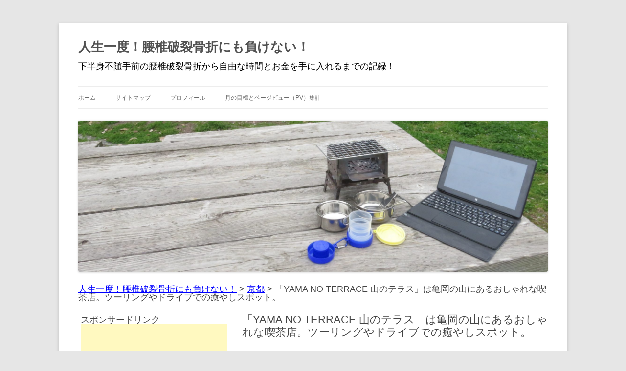

--- FILE ---
content_type: text/html; charset=UTF-8
request_url: http://jinsei1do.com/%E4%BA%AC%E9%83%BD/%E3%80%8Cyama-no-terrace-%E5%B1%B1%E3%81%AE%E3%83%86%E3%83%A9%E3%82%B9%E3%80%8D%E3%81%AF%E4%BA%80%E5%B2%A1%E3%81%AE%E5%B1%B1%E3%81%AB%E3%81%82%E3%82%8B%E3%81%8A%E3%81%97%E3%82%83%E3%82%8C%E3%81%AA/
body_size: 24686
content:
<!DOCTYPE html> <!--[if IE 7]><html class="ie ie7" dir="ltr" lang="ja" prefix="og: https://ogp.me/ns#"> <![endif]--> <!--[if IE 8]><html class="ie ie8" dir="ltr" lang="ja" prefix="og: https://ogp.me/ns#"> <![endif]--> <!--[if !(IE 7) & !(IE 8)]><!--><html dir="ltr" lang="ja" prefix="og: https://ogp.me/ns#"> <!--<![endif]--><head><meta charset="UTF-8" /><meta name="viewport" content="width=device-width" /><link rel="profile" href="http://gmpg.org/xfn/11" /><link rel="pingback" href="http://jinsei1do.com/xmlrpc.php"> <!--[if lt IE 9]> <script src="http://jinsei1do.com/wp-content/themes/twentytwelve/js/html5.js" type="text/javascript"></script> <![endif]--> <script type="text/javascript">(()=>{var e={};e.g=function(){if("object"==typeof globalThis)return globalThis;try{return this||new Function("return this")()}catch(e){if("object"==typeof window)return window}}(),function({ampUrl:n,isCustomizePreview:t,isAmpDevMode:r,noampQueryVarName:o,noampQueryVarValue:s,disabledStorageKey:i,mobileUserAgents:a,regexRegex:c}){if("undefined"==typeof sessionStorage)return;const d=new RegExp(c);if(!a.some((e=>{const n=e.match(d);return!(!n||!new RegExp(n[1],n[2]).test(navigator.userAgent))||navigator.userAgent.includes(e)})))return;e.g.addEventListener("DOMContentLoaded",(()=>{const e=document.getElementById("amp-mobile-version-switcher");if(!e)return;e.hidden=!1;const n=e.querySelector("a[href]");n&&n.addEventListener("click",(()=>{sessionStorage.removeItem(i)}))}));const g=r&&["paired-browsing-non-amp","paired-browsing-amp"].includes(window.name);if(sessionStorage.getItem(i)||t||g)return;const u=new URL(location.href),m=new URL(n);m.hash=u.hash,u.searchParams.has(o)&&s===u.searchParams.get(o)?sessionStorage.setItem(i,"1"):m.href!==u.href&&(window.stop(),location.replace(m.href))}({"ampUrl":"http:\/\/jinsei1do.com\/%E4%BA%AC%E9%83%BD\/%E3%80%8Cyama-no-terrace-%E5%B1%B1%E3%81%AE%E3%83%86%E3%83%A9%E3%82%B9%E3%80%8D%E3%81%AF%E4%BA%80%E5%B2%A1%E3%81%AE%E5%B1%B1%E3%81%AB%E3%81%82%E3%82%8B%E3%81%8A%E3%81%97%E3%82%83%E3%82%8C%E3%81%AA\/?amp=1","noampQueryVarName":"noamp","noampQueryVarValue":"mobile","disabledStorageKey":"amp_mobile_redirect_disabled","mobileUserAgents":["Mobile","Android","Silk\/","Kindle","BlackBerry","Opera Mini","Opera Mobi"],"regexRegex":"^\\\/((?:.|\\n)+)\\\/([i]*)$","isCustomizePreview":false,"isAmpDevMode":false})})();</script> <title>「YAMA NO TERRACE 山のテラス」は亀岡の山にあるおしゃれな喫茶店。ツーリングやドライブでの癒やしスポット。 | 人生一度！腰椎破裂骨折にも負けない！</title><meta name="description" content="先日に続き、本日も亀岡。 気候が良くなって、天気も最高！ コロナ下で人に会わないようにするには 山のツーリング" /><meta name="robots" content="max-image-preview:large" /><meta name="author" content="admin"/><link rel="canonical" href="http://jinsei1do.com/%e4%ba%ac%e9%83%bd/%e3%80%8cyama-no-terrace-%e5%b1%b1%e3%81%ae%e3%83%86%e3%83%a9%e3%82%b9%e3%80%8d%e3%81%af%e4%ba%80%e5%b2%a1%e3%81%ae%e5%b1%b1%e3%81%ab%e3%81%82%e3%82%8b%e3%81%8a%e3%81%97%e3%82%83%e3%82%8c%e3%81%aa/" /><meta name="generator" content="All in One SEO (AIOSEO) 4.9.3" /><meta property="og:locale" content="ja_JP" /><meta property="og:site_name" content="人生一度！腰椎破裂骨折にも負けない！ | 下半身不随手前の腰椎破裂骨折から自由な時間とお金を手に入れるまでの記録！" /><meta property="og:type" content="article" /><meta property="og:title" content="「YAMA NO TERRACE 山のテラス」は亀岡の山にあるおしゃれな喫茶店。ツーリングやドライブでの癒やしスポット。 | 人生一度！腰椎破裂骨折にも負けない！" /><meta property="og:description" content="先日に続き、本日も亀岡。 気候が良くなって、天気も最高！ コロナ下で人に会わないようにするには 山のツーリング" /><meta property="og:url" content="http://jinsei1do.com/%e4%ba%ac%e9%83%bd/%e3%80%8cyama-no-terrace-%e5%b1%b1%e3%81%ae%e3%83%86%e3%83%a9%e3%82%b9%e3%80%8d%e3%81%af%e4%ba%80%e5%b2%a1%e3%81%ae%e5%b1%b1%e3%81%ab%e3%81%82%e3%82%8b%e3%81%8a%e3%81%97%e3%82%83%e3%82%8c%e3%81%aa/" /><meta property="article:published_time" content="2022-04-11T11:00:00+00:00" /><meta property="article:modified_time" content="2022-07-27T20:58:33+00:00" /><meta name="twitter:card" content="summary" /><meta name="twitter:title" content="「YAMA NO TERRACE 山のテラス」は亀岡の山にあるおしゃれな喫茶店。ツーリングやドライブでの癒やしスポット。 | 人生一度！腰椎破裂骨折にも負けない！" /><meta name="twitter:description" content="先日に続き、本日も亀岡。 気候が良くなって、天気も最高！ コロナ下で人に会わないようにするには 山のツーリング" /> <script type="application/ld+json" class="aioseo-schema">{"@context":"https:\/\/schema.org","@graph":[{"@type":"Article","@id":"http:\/\/jinsei1do.com\/%e4%ba%ac%e9%83%bd\/%e3%80%8cyama-no-terrace-%e5%b1%b1%e3%81%ae%e3%83%86%e3%83%a9%e3%82%b9%e3%80%8d%e3%81%af%e4%ba%80%e5%b2%a1%e3%81%ae%e5%b1%b1%e3%81%ab%e3%81%82%e3%82%8b%e3%81%8a%e3%81%97%e3%82%83%e3%82%8c%e3%81%aa\/#article","name":"\u300cYAMA NO TERRACE \u5c71\u306e\u30c6\u30e9\u30b9\u300d\u306f\u4e80\u5ca1\u306e\u5c71\u306b\u3042\u308b\u304a\u3057\u3083\u308c\u306a\u55ab\u8336\u5e97\u3002\u30c4\u30fc\u30ea\u30f3\u30b0\u3084\u30c9\u30e9\u30a4\u30d6\u3067\u306e\u7652\u3084\u3057\u30b9\u30dd\u30c3\u30c8\u3002 | \u4eba\u751f\u4e00\u5ea6\uff01\u8170\u690e\u7834\u88c2\u9aa8\u6298\u306b\u3082\u8ca0\u3051\u306a\u3044\uff01","headline":"\u300cYAMA NO TERRACE \u5c71\u306e\u30c6\u30e9\u30b9\u300d\u306f\u4e80\u5ca1\u306e\u5c71\u306b\u3042\u308b\u304a\u3057\u3083\u308c\u306a\u55ab\u8336\u5e97\u3002\u30c4\u30fc\u30ea\u30f3\u30b0\u3084\u30c9\u30e9\u30a4\u30d6\u3067\u306e\u7652\u3084\u3057\u30b9\u30dd\u30c3\u30c8\u3002","author":{"@id":"http:\/\/jinsei1do.com\/author\/admin\/#author"},"publisher":{"@id":"http:\/\/jinsei1do.com\/#person"},"image":{"@type":"ImageObject","url":"http:\/\/jinsei1do.com\/wp-content\/uploads\/yamanoterasu-34_thumb.jpg","@id":"http:\/\/jinsei1do.com\/%e4%ba%ac%e9%83%bd\/%e3%80%8cyama-no-terrace-%e5%b1%b1%e3%81%ae%e3%83%86%e3%83%a9%e3%82%b9%e3%80%8d%e3%81%af%e4%ba%80%e5%b2%a1%e3%81%ae%e5%b1%b1%e3%81%ab%e3%81%82%e3%82%8b%e3%81%8a%e3%81%97%e3%82%83%e3%82%8c%e3%81%aa\/#articleImage","width":324,"height":244},"datePublished":"2022-04-11T20:00:00+09:00","dateModified":"2022-07-28T05:58:33+09:00","inLanguage":"ja","mainEntityOfPage":{"@id":"http:\/\/jinsei1do.com\/%e4%ba%ac%e9%83%bd\/%e3%80%8cyama-no-terrace-%e5%b1%b1%e3%81%ae%e3%83%86%e3%83%a9%e3%82%b9%e3%80%8d%e3%81%af%e4%ba%80%e5%b2%a1%e3%81%ae%e5%b1%b1%e3%81%ab%e3%81%82%e3%82%8b%e3%81%8a%e3%81%97%e3%82%83%e3%82%8c%e3%81%aa\/#webpage"},"isPartOf":{"@id":"http:\/\/jinsei1do.com\/%e4%ba%ac%e9%83%bd\/%e3%80%8cyama-no-terrace-%e5%b1%b1%e3%81%ae%e3%83%86%e3%83%a9%e3%82%b9%e3%80%8d%e3%81%af%e4%ba%80%e5%b2%a1%e3%81%ae%e5%b1%b1%e3%81%ab%e3%81%82%e3%82%8b%e3%81%8a%e3%81%97%e3%82%83%e3%82%8c%e3%81%aa\/#webpage"},"articleSection":"\u4eac\u90fd, \u5c71\u306e\u30c6\u30e9\u30b9\u3001\u4e80\u5ca1\u3001\u55ab\u8336\u5e97\u3001"},{"@type":"BreadcrumbList","@id":"http:\/\/jinsei1do.com\/%e4%ba%ac%e9%83%bd\/%e3%80%8cyama-no-terrace-%e5%b1%b1%e3%81%ae%e3%83%86%e3%83%a9%e3%82%b9%e3%80%8d%e3%81%af%e4%ba%80%e5%b2%a1%e3%81%ae%e5%b1%b1%e3%81%ab%e3%81%82%e3%82%8b%e3%81%8a%e3%81%97%e3%82%83%e3%82%8c%e3%81%aa\/#breadcrumblist","itemListElement":[{"@type":"ListItem","@id":"http:\/\/jinsei1do.com#listItem","position":1,"name":"\u30db\u30fc\u30e0","item":"http:\/\/jinsei1do.com","nextItem":{"@type":"ListItem","@id":"http:\/\/jinsei1do.com\/category\/%e4%ba%ac%e9%83%bd\/#listItem","name":"\u4eac\u90fd"}},{"@type":"ListItem","@id":"http:\/\/jinsei1do.com\/category\/%e4%ba%ac%e9%83%bd\/#listItem","position":2,"name":"\u4eac\u90fd","item":"http:\/\/jinsei1do.com\/category\/%e4%ba%ac%e9%83%bd\/","nextItem":{"@type":"ListItem","@id":"http:\/\/jinsei1do.com\/%e4%ba%ac%e9%83%bd\/%e3%80%8cyama-no-terrace-%e5%b1%b1%e3%81%ae%e3%83%86%e3%83%a9%e3%82%b9%e3%80%8d%e3%81%af%e4%ba%80%e5%b2%a1%e3%81%ae%e5%b1%b1%e3%81%ab%e3%81%82%e3%82%8b%e3%81%8a%e3%81%97%e3%82%83%e3%82%8c%e3%81%aa\/#listItem","name":"\u300cYAMA NO TERRACE \u5c71\u306e\u30c6\u30e9\u30b9\u300d\u306f\u4e80\u5ca1\u306e\u5c71\u306b\u3042\u308b\u304a\u3057\u3083\u308c\u306a\u55ab\u8336\u5e97\u3002\u30c4\u30fc\u30ea\u30f3\u30b0\u3084\u30c9\u30e9\u30a4\u30d6\u3067\u306e\u7652\u3084\u3057\u30b9\u30dd\u30c3\u30c8\u3002"},"previousItem":{"@type":"ListItem","@id":"http:\/\/jinsei1do.com#listItem","name":"\u30db\u30fc\u30e0"}},{"@type":"ListItem","@id":"http:\/\/jinsei1do.com\/%e4%ba%ac%e9%83%bd\/%e3%80%8cyama-no-terrace-%e5%b1%b1%e3%81%ae%e3%83%86%e3%83%a9%e3%82%b9%e3%80%8d%e3%81%af%e4%ba%80%e5%b2%a1%e3%81%ae%e5%b1%b1%e3%81%ab%e3%81%82%e3%82%8b%e3%81%8a%e3%81%97%e3%82%83%e3%82%8c%e3%81%aa\/#listItem","position":3,"name":"\u300cYAMA NO TERRACE \u5c71\u306e\u30c6\u30e9\u30b9\u300d\u306f\u4e80\u5ca1\u306e\u5c71\u306b\u3042\u308b\u304a\u3057\u3083\u308c\u306a\u55ab\u8336\u5e97\u3002\u30c4\u30fc\u30ea\u30f3\u30b0\u3084\u30c9\u30e9\u30a4\u30d6\u3067\u306e\u7652\u3084\u3057\u30b9\u30dd\u30c3\u30c8\u3002","previousItem":{"@type":"ListItem","@id":"http:\/\/jinsei1do.com\/category\/%e4%ba%ac%e9%83%bd\/#listItem","name":"\u4eac\u90fd"}}]},{"@type":"Person","@id":"http:\/\/jinsei1do.com\/#person","name":"admin","image":{"@type":"ImageObject","@id":"http:\/\/jinsei1do.com\/%e4%ba%ac%e9%83%bd\/%e3%80%8cyama-no-terrace-%e5%b1%b1%e3%81%ae%e3%83%86%e3%83%a9%e3%82%b9%e3%80%8d%e3%81%af%e4%ba%80%e5%b2%a1%e3%81%ae%e5%b1%b1%e3%81%ab%e3%81%82%e3%82%8b%e3%81%8a%e3%81%97%e3%82%83%e3%82%8c%e3%81%aa\/#personImage","url":"http:\/\/0.gravatar.com\/avatar\/0ce76d04d6de4410342c23b575bc7531?s=96&d=mm&r=g","width":96,"height":96,"caption":"admin"}},{"@type":"Person","@id":"http:\/\/jinsei1do.com\/author\/admin\/#author","url":"http:\/\/jinsei1do.com\/author\/admin\/","name":"admin","image":{"@type":"ImageObject","@id":"http:\/\/jinsei1do.com\/%e4%ba%ac%e9%83%bd\/%e3%80%8cyama-no-terrace-%e5%b1%b1%e3%81%ae%e3%83%86%e3%83%a9%e3%82%b9%e3%80%8d%e3%81%af%e4%ba%80%e5%b2%a1%e3%81%ae%e5%b1%b1%e3%81%ab%e3%81%82%e3%82%8b%e3%81%8a%e3%81%97%e3%82%83%e3%82%8c%e3%81%aa\/#authorImage","url":"http:\/\/0.gravatar.com\/avatar\/0ce76d04d6de4410342c23b575bc7531?s=96&d=mm&r=g","width":96,"height":96,"caption":"admin"}},{"@type":"WebPage","@id":"http:\/\/jinsei1do.com\/%e4%ba%ac%e9%83%bd\/%e3%80%8cyama-no-terrace-%e5%b1%b1%e3%81%ae%e3%83%86%e3%83%a9%e3%82%b9%e3%80%8d%e3%81%af%e4%ba%80%e5%b2%a1%e3%81%ae%e5%b1%b1%e3%81%ab%e3%81%82%e3%82%8b%e3%81%8a%e3%81%97%e3%82%83%e3%82%8c%e3%81%aa\/#webpage","url":"http:\/\/jinsei1do.com\/%e4%ba%ac%e9%83%bd\/%e3%80%8cyama-no-terrace-%e5%b1%b1%e3%81%ae%e3%83%86%e3%83%a9%e3%82%b9%e3%80%8d%e3%81%af%e4%ba%80%e5%b2%a1%e3%81%ae%e5%b1%b1%e3%81%ab%e3%81%82%e3%82%8b%e3%81%8a%e3%81%97%e3%82%83%e3%82%8c%e3%81%aa\/","name":"\u300cYAMA NO TERRACE \u5c71\u306e\u30c6\u30e9\u30b9\u300d\u306f\u4e80\u5ca1\u306e\u5c71\u306b\u3042\u308b\u304a\u3057\u3083\u308c\u306a\u55ab\u8336\u5e97\u3002\u30c4\u30fc\u30ea\u30f3\u30b0\u3084\u30c9\u30e9\u30a4\u30d6\u3067\u306e\u7652\u3084\u3057\u30b9\u30dd\u30c3\u30c8\u3002 | \u4eba\u751f\u4e00\u5ea6\uff01\u8170\u690e\u7834\u88c2\u9aa8\u6298\u306b\u3082\u8ca0\u3051\u306a\u3044\uff01","description":"\u5148\u65e5\u306b\u7d9a\u304d\u3001\u672c\u65e5\u3082\u4e80\u5ca1\u3002 \u6c17\u5019\u304c\u826f\u304f\u306a\u3063\u3066\u3001\u5929\u6c17\u3082\u6700\u9ad8\uff01 \u30b3\u30ed\u30ca\u4e0b\u3067\u4eba\u306b\u4f1a\u308f\u306a\u3044\u3088\u3046\u306b\u3059\u308b\u306b\u306f \u5c71\u306e\u30c4\u30fc\u30ea\u30f3\u30b0","inLanguage":"ja","isPartOf":{"@id":"http:\/\/jinsei1do.com\/#website"},"breadcrumb":{"@id":"http:\/\/jinsei1do.com\/%e4%ba%ac%e9%83%bd\/%e3%80%8cyama-no-terrace-%e5%b1%b1%e3%81%ae%e3%83%86%e3%83%a9%e3%82%b9%e3%80%8d%e3%81%af%e4%ba%80%e5%b2%a1%e3%81%ae%e5%b1%b1%e3%81%ab%e3%81%82%e3%82%8b%e3%81%8a%e3%81%97%e3%82%83%e3%82%8c%e3%81%aa\/#breadcrumblist"},"author":{"@id":"http:\/\/jinsei1do.com\/author\/admin\/#author"},"creator":{"@id":"http:\/\/jinsei1do.com\/author\/admin\/#author"},"datePublished":"2022-04-11T20:00:00+09:00","dateModified":"2022-07-28T05:58:33+09:00"},{"@type":"WebSite","@id":"http:\/\/jinsei1do.com\/#website","url":"http:\/\/jinsei1do.com\/","name":"\u4eba\u751f\u4e00\u5ea6\uff01\u8170\u690e\u7834\u88c2\u9aa8\u6298\u306b\u3082\u8ca0\u3051\u306a\u3044\uff01","description":"\u4e0b\u534a\u8eab\u4e0d\u968f\u624b\u524d\u306e\u8170\u690e\u7834\u88c2\u9aa8\u6298\u304b\u3089\u81ea\u7531\u306a\u6642\u9593\u3068\u304a\u91d1\u3092\u624b\u306b\u5165\u308c\u308b\u307e\u3067\u306e\u8a18\u9332\uff01","inLanguage":"ja","publisher":{"@id":"http:\/\/jinsei1do.com\/#person"}}]}</script> <link rel='dns-prefetch' href='//www.googletagmanager.com' /><link rel='dns-prefetch' href='//pagead2.googlesyndication.com' /><link rel="alternate" type="application/rss+xml" title="人生一度！腰椎破裂骨折にも負けない！ &raquo; フィード" href="http://jinsei1do.com/feed/" /><link rel="alternate" type="application/rss+xml" title="人生一度！腰椎破裂骨折にも負けない！ &raquo; コメントフィード" href="http://jinsei1do.com/comments/feed/" /> <script id="wpp-js" src="http://jinsei1do.com/wp-content/plugins/wordpress-popular-posts/assets/js/wpp.min.js?ver=7.3.6" data-sampling="0" data-sampling-rate="100" data-api-url="http://jinsei1do.com/wp-json/wordpress-popular-posts" data-post-id="43945" data-token="41720526b6" data-lang="0" data-debug="0" type="text/javascript"></script> <link rel="alternate" type="application/rss+xml" title="人生一度！腰椎破裂骨折にも負けない！ &raquo; 「YAMA NO TERRACE 山のテラス」は亀岡の山にあるおしゃれな喫茶店。ツーリングやドライブでの癒やしスポット。 のコメントのフィード" href="http://jinsei1do.com/%e4%ba%ac%e9%83%bd/%e3%80%8cyama-no-terrace-%e5%b1%b1%e3%81%ae%e3%83%86%e3%83%a9%e3%82%b9%e3%80%8d%e3%81%af%e4%ba%80%e5%b2%a1%e3%81%ae%e5%b1%b1%e3%81%ab%e3%81%82%e3%82%8b%e3%81%8a%e3%81%97%e3%82%83%e3%82%8c%e3%81%aa/feed/" /><link rel='stylesheet' id='wp-block-library-css' href='http://jinsei1do.com/wp-includes/css/dist/block-library/style.min.css?ver=6.3.7' type='text/css' media='all' /><style id='wp-block-library-theme-inline-css' type='text/css'>.wp-block-audio figcaption{color:#555;font-size:13px;text-align:center}.is-dark-theme .wp-block-audio figcaption{color:hsla(0,0%,100%,.65)}.wp-block-audio{margin:0 0 1em}.wp-block-code{border:1px solid #ccc;border-radius:4px;font-family:Menlo,Consolas,monaco,monospace;padding:.8em 1em}.wp-block-embed figcaption{color:#555;font-size:13px;text-align:center}.is-dark-theme .wp-block-embed figcaption{color:hsla(0,0%,100%,.65)}.wp-block-embed{margin:0 0 1em}.blocks-gallery-caption{color:#555;font-size:13px;text-align:center}.is-dark-theme .blocks-gallery-caption{color:hsla(0,0%,100%,.65)}.wp-block-image figcaption{color:#555;font-size:13px;text-align:center}.is-dark-theme .wp-block-image figcaption{color:hsla(0,0%,100%,.65)}.wp-block-image{margin:0 0 1em}.wp-block-pullquote{border-bottom:4px solid;border-top:4px solid;color:currentColor;margin-bottom:1.75em}.wp-block-pullquote cite,.wp-block-pullquote footer,.wp-block-pullquote__citation{color:currentColor;font-size:.8125em;font-style:normal;text-transform:uppercase}.wp-block-quote{border-left:.25em solid;margin:0 0 1.75em;padding-left:1em}.wp-block-quote cite,.wp-block-quote footer{color:currentColor;font-size:.8125em;font-style:normal;position:relative}.wp-block-quote.has-text-align-right{border-left:none;border-right:.25em solid;padding-left:0;padding-right:1em}.wp-block-quote.has-text-align-center{border:none;padding-left:0}.wp-block-quote.is-large,.wp-block-quote.is-style-large,.wp-block-quote.is-style-plain{border:none}.wp-block-search .wp-block-search__label{font-weight:700}.wp-block-search__button{border:1px solid #ccc;padding:.375em .625em}:where(.wp-block-group.has-background){padding:1.25em 2.375em}.wp-block-separator.has-css-opacity{opacity:.4}.wp-block-separator{border:none;border-bottom:2px solid;margin-left:auto;margin-right:auto}.wp-block-separator.has-alpha-channel-opacity{opacity:1}.wp-block-separator:not(.is-style-wide):not(.is-style-dots){width:100px}.wp-block-separator.has-background:not(.is-style-dots){border-bottom:none;height:1px}.wp-block-separator.has-background:not(.is-style-wide):not(.is-style-dots){height:2px}.wp-block-table{margin:0 0 1em}.wp-block-table td,.wp-block-table th{word-break:normal}.wp-block-table figcaption{color:#555;font-size:13px;text-align:center}.is-dark-theme .wp-block-table figcaption{color:hsla(0,0%,100%,.65)}.wp-block-video figcaption{color:#555;font-size:13px;text-align:center}.is-dark-theme .wp-block-video figcaption{color:hsla(0,0%,100%,.65)}.wp-block-video{margin:0 0 1em}.wp-block-template-part.has-background{margin-bottom:0;margin-top:0;padding:1.25em 2.375em}</style><link rel='stylesheet' id='aioseo/css/src/vue/standalone/blocks/table-of-contents/global.scss-css' href='http://jinsei1do.com/wp-content/plugins/all-in-one-seo-pack/dist/Lite/assets/css/table-of-contents/global.e90f6d47.css?ver=4.9.3' type='text/css' media='all' /><style id='classic-theme-styles-inline-css' type='text/css'>/*! This file is auto-generated */
.wp-block-button__link{color:#fff;background-color:#32373c;border-radius:9999px;box-shadow:none;text-decoration:none;padding:calc(.667em + 2px) calc(1.333em + 2px);font-size:1.125em}.wp-block-file__button{background:#32373c;color:#fff;text-decoration:none}</style><style id='global-styles-inline-css' type='text/css'>body{--wp--preset--color--black: #000000;--wp--preset--color--cyan-bluish-gray: #abb8c3;--wp--preset--color--white: #fff;--wp--preset--color--pale-pink: #f78da7;--wp--preset--color--vivid-red: #cf2e2e;--wp--preset--color--luminous-vivid-orange: #ff6900;--wp--preset--color--luminous-vivid-amber: #fcb900;--wp--preset--color--light-green-cyan: #7bdcb5;--wp--preset--color--vivid-green-cyan: #00d084;--wp--preset--color--pale-cyan-blue: #8ed1fc;--wp--preset--color--vivid-cyan-blue: #0693e3;--wp--preset--color--vivid-purple: #9b51e0;--wp--preset--color--blue: #21759b;--wp--preset--color--dark-gray: #444;--wp--preset--color--medium-gray: #9f9f9f;--wp--preset--color--light-gray: #e6e6e6;--wp--preset--gradient--vivid-cyan-blue-to-vivid-purple: linear-gradient(135deg,rgba(6,147,227,1) 0%,rgb(155,81,224) 100%);--wp--preset--gradient--light-green-cyan-to-vivid-green-cyan: linear-gradient(135deg,rgb(122,220,180) 0%,rgb(0,208,130) 100%);--wp--preset--gradient--luminous-vivid-amber-to-luminous-vivid-orange: linear-gradient(135deg,rgba(252,185,0,1) 0%,rgba(255,105,0,1) 100%);--wp--preset--gradient--luminous-vivid-orange-to-vivid-red: linear-gradient(135deg,rgba(255,105,0,1) 0%,rgb(207,46,46) 100%);--wp--preset--gradient--very-light-gray-to-cyan-bluish-gray: linear-gradient(135deg,rgb(238,238,238) 0%,rgb(169,184,195) 100%);--wp--preset--gradient--cool-to-warm-spectrum: linear-gradient(135deg,rgb(74,234,220) 0%,rgb(151,120,209) 20%,rgb(207,42,186) 40%,rgb(238,44,130) 60%,rgb(251,105,98) 80%,rgb(254,248,76) 100%);--wp--preset--gradient--blush-light-purple: linear-gradient(135deg,rgb(255,206,236) 0%,rgb(152,150,240) 100%);--wp--preset--gradient--blush-bordeaux: linear-gradient(135deg,rgb(254,205,165) 0%,rgb(254,45,45) 50%,rgb(107,0,62) 100%);--wp--preset--gradient--luminous-dusk: linear-gradient(135deg,rgb(255,203,112) 0%,rgb(199,81,192) 50%,rgb(65,88,208) 100%);--wp--preset--gradient--pale-ocean: linear-gradient(135deg,rgb(255,245,203) 0%,rgb(182,227,212) 50%,rgb(51,167,181) 100%);--wp--preset--gradient--electric-grass: linear-gradient(135deg,rgb(202,248,128) 0%,rgb(113,206,126) 100%);--wp--preset--gradient--midnight: linear-gradient(135deg,rgb(2,3,129) 0%,rgb(40,116,252) 100%);--wp--preset--font-size--small: 13px;--wp--preset--font-size--medium: 20px;--wp--preset--font-size--large: 36px;--wp--preset--font-size--x-large: 42px;--wp--preset--spacing--20: 0.44rem;--wp--preset--spacing--30: 0.67rem;--wp--preset--spacing--40: 1rem;--wp--preset--spacing--50: 1.5rem;--wp--preset--spacing--60: 2.25rem;--wp--preset--spacing--70: 3.38rem;--wp--preset--spacing--80: 5.06rem;--wp--preset--shadow--natural: 6px 6px 9px rgba(0, 0, 0, 0.2);--wp--preset--shadow--deep: 12px 12px 50px rgba(0, 0, 0, 0.4);--wp--preset--shadow--sharp: 6px 6px 0px rgba(0, 0, 0, 0.2);--wp--preset--shadow--outlined: 6px 6px 0px -3px rgba(255, 255, 255, 1), 6px 6px rgba(0, 0, 0, 1);--wp--preset--shadow--crisp: 6px 6px 0px rgba(0, 0, 0, 1);}:where(.is-layout-flex){gap: 0.5em;}:where(.is-layout-grid){gap: 0.5em;}body .is-layout-flow > .alignleft{float: left;margin-inline-start: 0;margin-inline-end: 2em;}body .is-layout-flow > .alignright{float: right;margin-inline-start: 2em;margin-inline-end: 0;}body .is-layout-flow > .aligncenter{margin-left: auto !important;margin-right: auto !important;}body .is-layout-constrained > .alignleft{float: left;margin-inline-start: 0;margin-inline-end: 2em;}body .is-layout-constrained > .alignright{float: right;margin-inline-start: 2em;margin-inline-end: 0;}body .is-layout-constrained > .aligncenter{margin-left: auto !important;margin-right: auto !important;}body .is-layout-constrained > :where(:not(.alignleft):not(.alignright):not(.alignfull)){max-width: var(--wp--style--global--content-size);margin-left: auto !important;margin-right: auto !important;}body .is-layout-constrained > .alignwide{max-width: var(--wp--style--global--wide-size);}body .is-layout-flex{display: flex;}body .is-layout-flex{flex-wrap: wrap;align-items: center;}body .is-layout-flex > *{margin: 0;}body .is-layout-grid{display: grid;}body .is-layout-grid > *{margin: 0;}:where(.wp-block-columns.is-layout-flex){gap: 2em;}:where(.wp-block-columns.is-layout-grid){gap: 2em;}:where(.wp-block-post-template.is-layout-flex){gap: 1.25em;}:where(.wp-block-post-template.is-layout-grid){gap: 1.25em;}.has-black-color{color: var(--wp--preset--color--black) !important;}.has-cyan-bluish-gray-color{color: var(--wp--preset--color--cyan-bluish-gray) !important;}.has-white-color{color: var(--wp--preset--color--white) !important;}.has-pale-pink-color{color: var(--wp--preset--color--pale-pink) !important;}.has-vivid-red-color{color: var(--wp--preset--color--vivid-red) !important;}.has-luminous-vivid-orange-color{color: var(--wp--preset--color--luminous-vivid-orange) !important;}.has-luminous-vivid-amber-color{color: var(--wp--preset--color--luminous-vivid-amber) !important;}.has-light-green-cyan-color{color: var(--wp--preset--color--light-green-cyan) !important;}.has-vivid-green-cyan-color{color: var(--wp--preset--color--vivid-green-cyan) !important;}.has-pale-cyan-blue-color{color: var(--wp--preset--color--pale-cyan-blue) !important;}.has-vivid-cyan-blue-color{color: var(--wp--preset--color--vivid-cyan-blue) !important;}.has-vivid-purple-color{color: var(--wp--preset--color--vivid-purple) !important;}.has-black-background-color{background-color: var(--wp--preset--color--black) !important;}.has-cyan-bluish-gray-background-color{background-color: var(--wp--preset--color--cyan-bluish-gray) !important;}.has-white-background-color{background-color: var(--wp--preset--color--white) !important;}.has-pale-pink-background-color{background-color: var(--wp--preset--color--pale-pink) !important;}.has-vivid-red-background-color{background-color: var(--wp--preset--color--vivid-red) !important;}.has-luminous-vivid-orange-background-color{background-color: var(--wp--preset--color--luminous-vivid-orange) !important;}.has-luminous-vivid-amber-background-color{background-color: var(--wp--preset--color--luminous-vivid-amber) !important;}.has-light-green-cyan-background-color{background-color: var(--wp--preset--color--light-green-cyan) !important;}.has-vivid-green-cyan-background-color{background-color: var(--wp--preset--color--vivid-green-cyan) !important;}.has-pale-cyan-blue-background-color{background-color: var(--wp--preset--color--pale-cyan-blue) !important;}.has-vivid-cyan-blue-background-color{background-color: var(--wp--preset--color--vivid-cyan-blue) !important;}.has-vivid-purple-background-color{background-color: var(--wp--preset--color--vivid-purple) !important;}.has-black-border-color{border-color: var(--wp--preset--color--black) !important;}.has-cyan-bluish-gray-border-color{border-color: var(--wp--preset--color--cyan-bluish-gray) !important;}.has-white-border-color{border-color: var(--wp--preset--color--white) !important;}.has-pale-pink-border-color{border-color: var(--wp--preset--color--pale-pink) !important;}.has-vivid-red-border-color{border-color: var(--wp--preset--color--vivid-red) !important;}.has-luminous-vivid-orange-border-color{border-color: var(--wp--preset--color--luminous-vivid-orange) !important;}.has-luminous-vivid-amber-border-color{border-color: var(--wp--preset--color--luminous-vivid-amber) !important;}.has-light-green-cyan-border-color{border-color: var(--wp--preset--color--light-green-cyan) !important;}.has-vivid-green-cyan-border-color{border-color: var(--wp--preset--color--vivid-green-cyan) !important;}.has-pale-cyan-blue-border-color{border-color: var(--wp--preset--color--pale-cyan-blue) !important;}.has-vivid-cyan-blue-border-color{border-color: var(--wp--preset--color--vivid-cyan-blue) !important;}.has-vivid-purple-border-color{border-color: var(--wp--preset--color--vivid-purple) !important;}.has-vivid-cyan-blue-to-vivid-purple-gradient-background{background: var(--wp--preset--gradient--vivid-cyan-blue-to-vivid-purple) !important;}.has-light-green-cyan-to-vivid-green-cyan-gradient-background{background: var(--wp--preset--gradient--light-green-cyan-to-vivid-green-cyan) !important;}.has-luminous-vivid-amber-to-luminous-vivid-orange-gradient-background{background: var(--wp--preset--gradient--luminous-vivid-amber-to-luminous-vivid-orange) !important;}.has-luminous-vivid-orange-to-vivid-red-gradient-background{background: var(--wp--preset--gradient--luminous-vivid-orange-to-vivid-red) !important;}.has-very-light-gray-to-cyan-bluish-gray-gradient-background{background: var(--wp--preset--gradient--very-light-gray-to-cyan-bluish-gray) !important;}.has-cool-to-warm-spectrum-gradient-background{background: var(--wp--preset--gradient--cool-to-warm-spectrum) !important;}.has-blush-light-purple-gradient-background{background: var(--wp--preset--gradient--blush-light-purple) !important;}.has-blush-bordeaux-gradient-background{background: var(--wp--preset--gradient--blush-bordeaux) !important;}.has-luminous-dusk-gradient-background{background: var(--wp--preset--gradient--luminous-dusk) !important;}.has-pale-ocean-gradient-background{background: var(--wp--preset--gradient--pale-ocean) !important;}.has-electric-grass-gradient-background{background: var(--wp--preset--gradient--electric-grass) !important;}.has-midnight-gradient-background{background: var(--wp--preset--gradient--midnight) !important;}.has-small-font-size{font-size: var(--wp--preset--font-size--small) !important;}.has-medium-font-size{font-size: var(--wp--preset--font-size--medium) !important;}.has-large-font-size{font-size: var(--wp--preset--font-size--large) !important;}.has-x-large-font-size{font-size: var(--wp--preset--font-size--x-large) !important;}
.wp-block-navigation a:where(:not(.wp-element-button)){color: inherit;}
:where(.wp-block-post-template.is-layout-flex){gap: 1.25em;}:where(.wp-block-post-template.is-layout-grid){gap: 1.25em;}
:where(.wp-block-columns.is-layout-flex){gap: 2em;}:where(.wp-block-columns.is-layout-grid){gap: 2em;}
.wp-block-pullquote{font-size: 1.5em;line-height: 1.6;}</style><link rel='stylesheet' id='wordpress-popular-posts-css-css' href='http://jinsei1do.com/wp-content/plugins/wordpress-popular-posts/assets/css/wpp.css?ver=7.3.6' type='text/css' media='all' /><link rel='stylesheet' id='twentytwelve-style-css' href='http://jinsei1do.com/wp-content/themes/twentytwelve/style.css?ver=6.3.7' type='text/css' media='all' /><link rel='stylesheet' id='twentytwelve-block-style-css' href='http://jinsei1do.com/wp-content/themes/twentytwelve/css/blocks.css?ver=20181230' type='text/css' media='all' /> <!--[if lt IE 9]><link rel='stylesheet' id='twentytwelve-ie-css' href='http://jinsei1do.com/wp-content/themes/twentytwelve/css/ie.css?ver=20121010' type='text/css' media='all' /> <![endif]--> <script defer type='text/javascript' src='http://jinsei1do.com/wp-includes/js/jquery/jquery.min.js?ver=3.7.0' id='jquery-core-js'></script> <script defer type='text/javascript' src='http://jinsei1do.com/wp-includes/js/jquery/jquery-migrate.min.js?ver=3.4.1' id='jquery-migrate-js'></script> 
 <script defer type='text/javascript' src='https://www.googletagmanager.com/gtag/js?id=GT-NNZWR9N' id='google_gtagjs-js'></script> <script defer id="google_gtagjs-js-after" src="[data-uri]"></script> <link rel="https://api.w.org/" href="http://jinsei1do.com/wp-json/" /><link rel="alternate" type="application/json" href="http://jinsei1do.com/wp-json/wp/v2/posts/43945" /><link rel="EditURI" type="application/rsd+xml" title="RSD" href="http://jinsei1do.com/xmlrpc.php?rsd" /><meta name="generator" content="WordPress 6.3.7" /><link rel='shortlink' href='http://jinsei1do.com/?p=43945' /><link rel="alternate" type="application/json+oembed" href="http://jinsei1do.com/wp-json/oembed/1.0/embed?url=http%3A%2F%2Fjinsei1do.com%2F%25e4%25ba%25ac%25e9%2583%25bd%2F%25e3%2580%258cyama-no-terrace-%25e5%25b1%25b1%25e3%2581%25ae%25e3%2583%2586%25e3%2583%25a9%25e3%2582%25b9%25e3%2580%258d%25e3%2581%25af%25e4%25ba%2580%25e5%25b2%25a1%25e3%2581%25ae%25e5%25b1%25b1%25e3%2581%25ab%25e3%2581%2582%25e3%2582%258b%25e3%2581%258a%25e3%2581%2597%25e3%2582%2583%25e3%2582%258c%25e3%2581%25aa%2F" /><link rel="alternate" type="text/xml+oembed" href="http://jinsei1do.com/wp-json/oembed/1.0/embed?url=http%3A%2F%2Fjinsei1do.com%2F%25e4%25ba%25ac%25e9%2583%25bd%2F%25e3%2580%258cyama-no-terrace-%25e5%25b1%25b1%25e3%2581%25ae%25e3%2583%2586%25e3%2583%25a9%25e3%2582%25b9%25e3%2580%258d%25e3%2581%25af%25e4%25ba%2580%25e5%25b2%25a1%25e3%2581%25ae%25e5%25b1%25b1%25e3%2581%25ab%25e3%2581%2582%25e3%2582%258b%25e3%2581%258a%25e3%2581%2597%25e3%2582%2583%25e3%2582%258c%25e3%2581%25aa%2F&#038;format=xml" /><meta name="generator" content="Site Kit by Google 1.170.0" /><link rel="alternate" type="text/html" media="only screen and (max-width: 640px)" href="http://jinsei1do.com/%E4%BA%AC%E9%83%BD/%E3%80%8Cyama-no-terrace-%E5%B1%B1%E3%81%AE%E3%83%86%E3%83%A9%E3%82%B9%E3%80%8D%E3%81%AF%E4%BA%80%E5%B2%A1%E3%81%AE%E5%B1%B1%E3%81%AB%E3%81%82%E3%82%8B%E3%81%8A%E3%81%97%E3%82%83%E3%82%8C%E3%81%AA/?amp=1"><style id="wpp-loading-animation-styles">@-webkit-keyframes bgslide{from{background-position-x:0}to{background-position-x:-200%}}@keyframes bgslide{from{background-position-x:0}to{background-position-x:-200%}}.wpp-widget-block-placeholder,.wpp-shortcode-placeholder{margin:0 auto;width:60px;height:3px;background:#dd3737;background:linear-gradient(90deg,#dd3737 0%,#571313 10%,#dd3737 100%);background-size:200% auto;border-radius:3px;-webkit-animation:bgslide 1s infinite linear;animation:bgslide 1s infinite linear}</style><meta name="google-adsense-platform-account" content="ca-host-pub-2644536267352236"><meta name="google-adsense-platform-domain" content="sitekit.withgoogle.com"><link rel="amphtml" href="http://jinsei1do.com/%E4%BA%AC%E9%83%BD/%E3%80%8Cyama-no-terrace-%E5%B1%B1%E3%81%AE%E3%83%86%E3%83%A9%E3%82%B9%E3%80%8D%E3%81%AF%E4%BA%80%E5%B2%A1%E3%81%AE%E5%B1%B1%E3%81%AB%E3%81%82%E3%82%8B%E3%81%8A%E3%81%97%E3%82%83%E3%82%8C%E3%81%AA/?amp=1">  <script async="async" src="https://pagead2.googlesyndication.com/pagead/js/adsbygoogle.js?client=ca-pub-7877399879300755&amp;host=ca-host-pub-2644536267352236" crossorigin="anonymous" type="text/javascript"></script> <style>#amp-mobile-version-switcher{left:0;position:absolute;width:100%;z-index:100}#amp-mobile-version-switcher>a{background-color:#444;border:0;color:#eaeaea;display:block;font-family:-apple-system,BlinkMacSystemFont,Segoe UI,Roboto,Oxygen-Sans,Ubuntu,Cantarell,Helvetica Neue,sans-serif;font-size:16px;font-weight:600;padding:15px 0;text-align:center;-webkit-text-decoration:none;text-decoration:none}#amp-mobile-version-switcher>a:active,#amp-mobile-version-switcher>a:focus,#amp-mobile-version-switcher>a:hover{-webkit-text-decoration:underline;text-decoration:underline}</style><style type="text/css" id="wp-custom-css">/*記事本文の文字*/
.entry-content p{
	font-size: 18px;
	font-size: 1.285rem;
	margin:0 0 12px
}
body{
	font-size: 18px;
	font-size: 1.285rem;
}</style></head><body class="post-template-default single single-post postid-43945 single-format-standard wp-embed-responsive single-author"><div id="page" class="hfeed site"><header id="masthead" class="site-header" role="banner"><hgroup><h1 class="site-title"><a href="http://jinsei1do.com/" title="人生一度！腰椎破裂骨折にも負けない！" rel="home">人生一度！腰椎破裂骨折にも負けない！</a></h1><h2 class="site-description">下半身不随手前の腰椎破裂骨折から自由な時間とお金を手に入れるまでの記録！</h2></hgroup><nav id="site-navigation" class="main-navigation" role="navigation"> <button class="menu-toggle">メニュー</button> <a class="assistive-text" href="#content" title="コンテンツへスキップ">コンテンツへスキップ</a><div class="nav-menu"><ul><li ><a href="http://jinsei1do.com/">ホーム</a></li><li class="page_item page-item-775"><a href="http://jinsei1do.com/%e3%82%b5%e3%82%a4%e3%83%88%e3%83%9e%e3%83%83%e3%83%97/">サイトマップ</a></li><li class="page_item page-item-9389"><a href="http://jinsei1do.com/%e3%83%97%e3%83%ad%e3%83%95%e3%82%a3%e3%83%bc%e3%83%ab/">プロフィール</a></li><li class="page_item page-item-9046"><a href="http://jinsei1do.com/%e3%83%9a%e3%83%bc%e3%82%b8%e3%83%93%e3%83%a5%e3%83%bc%ef%bc%88pv%ef%bc%89%e9%9b%86%e8%a8%88/">月の目標とページビュー（PV）集計</a></li></ul></div></nav> <a href="http://jinsei1do.com/"><noscript><img src="http://jinsei1do.com/wp-content/uploads/cropped-20170420114906.jpg" class="header-image" width="2000" height="645" alt="人生一度！腰椎破裂骨折にも負けない！" /></noscript><img src='data:image/svg+xml,%3Csvg%20xmlns=%22http://www.w3.org/2000/svg%22%20viewBox=%220%200%202000%20645%22%3E%3C/svg%3E' data-src="http://jinsei1do.com/wp-content/uploads/cropped-20170420114906.jpg" class="lazyload header-image" width="2000" height="645" alt="人生一度！腰椎破裂骨折にも負けない！" /></a></header><div id="main" class="wrapper"><div class="breadcrumbs" typeof="BreadcrumbList" vocab="https://schema.org/"> <span property="itemListElement" typeof="ListItem"><a property="item" typeof="WebPage" title="人生一度！腰椎破裂骨折にも負けない！へ移動" href="http://jinsei1do.com" class="home"><span property="name">人生一度！腰椎破裂骨折にも負けない！</span></a><meta property="position" content="1"></span> &gt; <span property="itemListElement" typeof="ListItem"><a property="item" typeof="WebPage" title="京都のカテゴリーアーカイブへ移動" href="http://jinsei1do.com/category/%e4%ba%ac%e9%83%bd/" class="taxonomy category"><span property="name">京都</span></a><meta property="position" content="2"></span> &gt; <span property="itemListElement" typeof="ListItem"><span property="name">「YAMA NO TERRACE 山のテラス」は亀岡の山にあるおしゃれな喫茶店。ツーリングやドライブでの癒やしスポット。</span><meta property="position" content="3"></span></div><div id="primary" class="site-content"><div id="content" role="main"><article id="post-43945" class="post-43945 post type-post status-publish format-standard hentry category-144 tag-3070"><header class="entry-header"><h1 class="entry-title">「YAMA NO TERRACE 山のテラス」は亀岡の山にあるおしゃれな喫茶店。ツーリングやドライブでの癒やしスポット。</h1></header><div class="entry-content"><p>先日に続き、本日も亀岡。</p><p>気候が良くなって、天気も最高！</p><p><a onclick="javascript:pageTracker._trackPageview('/downloads/wp-content/uploads/yamanoterasu-34.jpg');"  href="http://jinsei1do.com/wp-content/uploads/yamanoterasu-34.jpg"><img decoding="async" fetchpriority="high" title="yamanoterasu (34)" style="border-left-width: 0px; border-right-width: 0px; background-image: none; border-bottom-width: 0px; padding-top: 0px; padding-left: 0px; display: inline; padding-right: 0px; border-top-width: 0px" border="0" alt="yamanoterasu (34)" src="http://jinsei1do.com/wp-content/uploads/yamanoterasu-34_thumb.jpg" width="324" height="244"></a></p><p>コロナ下で人に会わないようにするには</p><p>山のツーリングは最適。</p><p>&nbsp;</p><p>ドライブ中に寄り道できるお店があると</p><p>ありがたい。</p><p>&nbsp;</p><p>そんな寄り道できるお店が亀岡にオープン。</p><p>&nbsp;</p><p><strong>YAMA NO TERRACE</strong>　<strong>山のテラス</strong></p><p><a onclick="javascript:pageTracker._trackPageview('/downloads/wp-content/uploads/yamanoterasu-20.jpg');"  href="http://jinsei1do.com/wp-content/uploads/yamanoterasu-20.jpg"><noscript><img decoding="async" title="yamanoterasu (20)" style="border-left-width: 0px; border-right-width: 0px; background-image: none; border-bottom-width: 0px; padding-top: 0px; padding-left: 0px; display: inline; padding-right: 0px; border-top-width: 0px" border="0" alt="yamanoterasu (20)" src="http://jinsei1do.com/wp-content/uploads/yamanoterasu-20_thumb.jpg" width="324" height="244"></noscript><img class="lazyload" decoding="async" title="yamanoterasu (20)" style="border-left-width: 0px; border-right-width: 0px; background-image: none; border-bottom-width: 0px; padding-top: 0px; padding-left: 0px; display: inline; padding-right: 0px; border-top-width: 0px" border="0" alt="yamanoterasu (20)" src='data:image/svg+xml,%3Csvg%20xmlns=%22http://www.w3.org/2000/svg%22%20viewBox=%220%200%20324%20244%22%3E%3C/svg%3E' data-src="http://jinsei1do.com/wp-content/uploads/yamanoterasu-20_thumb.jpg" width="324" height="244"></a></p><p>ドライブがてら訪問したお店。</p><p>&nbsp;</p><p>バイクで走っていて気がついた。</p><p>昨日行った霧のテラスの奥やった。</p><p>&nbsp;</p><p>もっと情報をちゃんとつかんで</p><p>おけばよかった。(泣)</p><p>&nbsp;</p><p>しかし、そのおかげでドライブが</p><p>楽しめたから良しとしよう。</p><p>&nbsp;</p><p>山道を走っていたらいきなりお店が出現。</p><p><a onclick="javascript:pageTracker._trackPageview('/downloads/wp-content/uploads/yamanoterasu-44.jpg');"  href="http://jinsei1do.com/wp-content/uploads/yamanoterasu-44.jpg"><noscript><img decoding="async" title="yamanoterasu (44)" style="border-left-width: 0px; border-right-width: 0px; background-image: none; border-bottom-width: 0px; padding-top: 0px; padding-left: 0px; display: inline; padding-right: 0px; border-top-width: 0px" border="0" alt="yamanoterasu (44)" src="http://jinsei1do.com/wp-content/uploads/yamanoterasu-44_thumb.jpg" width="324" height="244"></noscript><img class="lazyload" decoding="async" title="yamanoterasu (44)" style="border-left-width: 0px; border-right-width: 0px; background-image: none; border-bottom-width: 0px; padding-top: 0px; padding-left: 0px; display: inline; padding-right: 0px; border-top-width: 0px" border="0" alt="yamanoterasu (44)" src='data:image/svg+xml,%3Csvg%20xmlns=%22http://www.w3.org/2000/svg%22%20viewBox=%220%200%20324%20244%22%3E%3C/svg%3E' data-src="http://jinsei1do.com/wp-content/uploads/yamanoterasu-44_thumb.jpg" width="324" height="244"></a></p><p>山の中にいきなりオシャレなお店が現れて</p><p>正直面食らってしまった。</p><p>&nbsp;</p><p>店内に入ると野菜やお米など販売されていて</p><p>まるでプチ道の駅。</p><p>&nbsp;</p><p><strong>ラー油やお菓子</strong>も販売されており</p><p>購買意欲を掻き立てられる。</p><p>&nbsp;</p><p><strong>パンやサンドイッチ</strong>なども</p><p>販売されていて購入した食べ物は</p><p>店内で食べることもできます。</p><p>&nbsp;</p><p>もちろん喫茶店なので普通に店内で</p><p>メニューを見て注文し飲食することは可能。</p><p>&nbsp;</p><p>ただ、オープンしたばっかりで店員さんが</p><p>どうして良いかイマイチ分かってなさそう。</p><p>&nbsp;</p><p>声をかけても少し戸惑っている感じ。</p><p>&nbsp;</p><p>もちろん不慣れなだけで店員さんの対応が</p><p>悪い訳ではないので誤解なきよう。</p><p>&nbsp;</p><p>好きな席に座って良かったので</p><p>店内のテーブル席に座ってみた。</p><p><a onclick="javascript:pageTracker._trackPageview('/downloads/wp-content/uploads/yamanoterasu-1.jpg');"  href="http://jinsei1do.com/wp-content/uploads/yamanoterasu-1.jpg"><noscript><img decoding="async" title="yamanoterasu (1)" style="border-left-width: 0px; border-right-width: 0px; background-image: none; border-bottom-width: 0px; padding-top: 0px; padding-left: 0px; display: inline; padding-right: 0px; border-top-width: 0px" border="0" alt="yamanoterasu (1)" src="http://jinsei1do.com/wp-content/uploads/yamanoterasu-1_thumb.jpg" width="324" height="244"></noscript><img class="lazyload" decoding="async" title="yamanoterasu (1)" style="border-left-width: 0px; border-right-width: 0px; background-image: none; border-bottom-width: 0px; padding-top: 0px; padding-left: 0px; display: inline; padding-right: 0px; border-top-width: 0px" border="0" alt="yamanoterasu (1)" src='data:image/svg+xml,%3Csvg%20xmlns=%22http://www.w3.org/2000/svg%22%20viewBox=%220%200%20324%20244%22%3E%3C/svg%3E' data-src="http://jinsei1do.com/wp-content/uploads/yamanoterasu-1_thumb.jpg" width="324" height="244"></a></p><p>ソファーで座り心地は良い。</p><p>&nbsp;</p><p>店内と言ってもほとんどテラス席なので</p><p>ほとんど店外みたいなものですが。</p><p><a onclick="javascript:pageTracker._trackPageview('/downloads/wp-content/uploads/yamanoterasu-9.jpg');"  href="http://jinsei1do.com/wp-content/uploads/yamanoterasu-9.jpg"><noscript><img decoding="async" title="yamanoterasu (9)" style="border-left-width: 0px; border-right-width: 0px; background-image: none; border-bottom-width: 0px; padding-top: 0px; padding-left: 0px; display: inline; padding-right: 0px; border-top-width: 0px" border="0" alt="yamanoterasu (9)" src="http://jinsei1do.com/wp-content/uploads/yamanoterasu-9_thumb.jpg" width="324" height="244"></noscript><img class="lazyload" decoding="async" title="yamanoterasu (9)" style="border-left-width: 0px; border-right-width: 0px; background-image: none; border-bottom-width: 0px; padding-top: 0px; padding-left: 0px; display: inline; padding-right: 0px; border-top-width: 0px" border="0" alt="yamanoterasu (9)" src='data:image/svg+xml,%3Csvg%20xmlns=%22http://www.w3.org/2000/svg%22%20viewBox=%220%200%20324%20244%22%3E%3C/svg%3E' data-src="http://jinsei1do.com/wp-content/uploads/yamanoterasu-9_thumb.jpg" width="324" height="244"></a></p><p>ソファーに座るのも良いですが</p><p>天気が良いので店外の席に移動。</p><p><a onclick="javascript:pageTracker._trackPageview('/downloads/wp-content/uploads/yamanoterasu-15.jpg');"  href="http://jinsei1do.com/wp-content/uploads/yamanoterasu-15.jpg"><noscript><img decoding="async" title="yamanoterasu (15)" style="border-left-width: 0px; border-right-width: 0px; background-image: none; border-bottom-width: 0px; padding-top: 0px; padding-left: 0px; display: inline; padding-right: 0px; border-top-width: 0px" border="0" alt="yamanoterasu (15)" src="http://jinsei1do.com/wp-content/uploads/yamanoterasu-15_thumb.jpg" width="324" height="244"></noscript><img class="lazyload" decoding="async" title="yamanoterasu (15)" style="border-left-width: 0px; border-right-width: 0px; background-image: none; border-bottom-width: 0px; padding-top: 0px; padding-left: 0px; display: inline; padding-right: 0px; border-top-width: 0px" border="0" alt="yamanoterasu (15)" src='data:image/svg+xml,%3Csvg%20xmlns=%22http://www.w3.org/2000/svg%22%20viewBox=%220%200%20324%20244%22%3E%3C/svg%3E' data-src="http://jinsei1do.com/wp-content/uploads/yamanoterasu-15_thumb.jpg" width="324" height="244"></a></p><p>店外では写真の窓枠から店員さんと</p><p>やり取りした。</p><p><a onclick="javascript:pageTracker._trackPageview('/downloads/wp-content/uploads/yamanoterasu-8.jpg');"  href="http://jinsei1do.com/wp-content/uploads/yamanoterasu-8.jpg"><noscript><img decoding="async" title="yamanoterasu (8)" style="border-left-width: 0px; border-right-width: 0px; background-image: none; border-bottom-width: 0px; padding-top: 0px; padding-left: 0px; display: inline; padding-right: 0px; border-top-width: 0px" border="0" alt="yamanoterasu (8)" src="http://jinsei1do.com/wp-content/uploads/yamanoterasu-8_thumb.jpg" width="244" height="324"></noscript><img class="lazyload" decoding="async" title="yamanoterasu (8)" style="border-left-width: 0px; border-right-width: 0px; background-image: none; border-bottom-width: 0px; padding-top: 0px; padding-left: 0px; display: inline; padding-right: 0px; border-top-width: 0px" border="0" alt="yamanoterasu (8)" src='data:image/svg+xml,%3Csvg%20xmlns=%22http://www.w3.org/2000/svg%22%20viewBox=%220%200%20244%20324%22%3E%3C/svg%3E' data-src="http://jinsei1do.com/wp-content/uploads/yamanoterasu-8_thumb.jpg" width="244" height="324"></a></p><p>窓越しにお水とメニューをもらい</p><p>メニューを返す時に同時に注文。</p><p><a onclick="javascript:pageTracker._trackPageview('/downloads/wp-content/uploads/yamanoterasu-6.jpg');"  href="http://jinsei1do.com/wp-content/uploads/yamanoterasu-6.jpg"><noscript><img decoding="async" title="yamanoterasu (6)" style="border-left-width: 0px; border-right-width: 0px; background-image: none; border-bottom-width: 0px; padding-top: 0px; padding-left: 0px; margin: 0px; display: inline; padding-right: 0px; border-top-width: 0px" border="0" alt="yamanoterasu (6)" src="http://jinsei1do.com/wp-content/uploads/yamanoterasu-6_thumb.jpg" width="244" height="324"></noscript><img class="lazyload" decoding="async" title="yamanoterasu (6)" style="border-left-width: 0px; border-right-width: 0px; background-image: none; border-bottom-width: 0px; padding-top: 0px; padding-left: 0px; margin: 0px; display: inline; padding-right: 0px; border-top-width: 0px" border="0" alt="yamanoterasu (6)" src='data:image/svg+xml,%3Csvg%20xmlns=%22http://www.w3.org/2000/svg%22%20viewBox=%220%200%20244%20324%22%3E%3C/svg%3E' data-src="http://jinsei1do.com/wp-content/uploads/yamanoterasu-6_thumb.jpg" width="244" height="324"></a></p><p><a onclick="javascript:pageTracker._trackPageview('/downloads/wp-content/uploads/yamanoterasu-4.jpg');"  href="http://jinsei1do.com/wp-content/uploads/yamanoterasu-4.jpg"><noscript><img decoding="async" title="yamanoterasu (4)" style="border-left-width: 0px; border-right-width: 0px; background-image: none; border-bottom-width: 0px; padding-top: 0px; padding-left: 0px; margin: 0px; display: inline; padding-right: 0px; border-top-width: 0px" border="0" alt="yamanoterasu (4)" src="http://jinsei1do.com/wp-content/uploads/yamanoterasu-4_thumb.jpg" width="324" height="244"></noscript><img class="lazyload" decoding="async" title="yamanoterasu (4)" style="border-left-width: 0px; border-right-width: 0px; background-image: none; border-bottom-width: 0px; padding-top: 0px; padding-left: 0px; margin: 0px; display: inline; padding-right: 0px; border-top-width: 0px" border="0" alt="yamanoterasu (4)" src='data:image/svg+xml,%3Csvg%20xmlns=%22http://www.w3.org/2000/svg%22%20viewBox=%220%200%20324%20244%22%3E%3C/svg%3E' data-src="http://jinsei1do.com/wp-content/uploads/yamanoterasu-4_thumb.jpg" width="324" height="244"></a></p><p><a onclick="javascript:pageTracker._trackPageview('/downloads/wp-content/uploads/yamanoterasu-5.jpg');"  href="http://jinsei1do.com/wp-content/uploads/yamanoterasu-5.jpg"><noscript><img decoding="async" title="yamanoterasu (5)" style="border-left-width: 0px; border-right-width: 0px; background-image: none; border-bottom-width: 0px; padding-top: 0px; padding-left: 0px; display: inline; padding-right: 0px; border-top-width: 0px" border="0" alt="yamanoterasu (5)" src="http://jinsei1do.com/wp-content/uploads/yamanoterasu-5_thumb.jpg" width="324" height="244"></noscript><img class="lazyload" decoding="async" title="yamanoterasu (5)" style="border-left-width: 0px; border-right-width: 0px; background-image: none; border-bottom-width: 0px; padding-top: 0px; padding-left: 0px; display: inline; padding-right: 0px; border-top-width: 0px" border="0" alt="yamanoterasu (5)" src='data:image/svg+xml,%3Csvg%20xmlns=%22http://www.w3.org/2000/svg%22%20viewBox=%220%200%20324%20244%22%3E%3C/svg%3E' data-src="http://jinsei1do.com/wp-content/uploads/yamanoterasu-5_thumb.jpg" width="324" height="244"></a></p><p>テーブルに呼び出しボタンがあるが</p><p>使わなかったので実際に使えるかどうかは</p><p>わかりません。</p><p><a onclick="javascript:pageTracker._trackPageview('/downloads/wp-content/uploads/yamanoterasu-7.jpg');"  href="http://jinsei1do.com/wp-content/uploads/yamanoterasu-7.jpg"><noscript><img decoding="async" title="yamanoterasu (7)" style="border-left-width: 0px; border-right-width: 0px; background-image: none; border-bottom-width: 0px; padding-top: 0px; padding-left: 0px; display: inline; padding-right: 0px; border-top-width: 0px" border="0" alt="yamanoterasu (7)" src="http://jinsei1do.com/wp-content/uploads/yamanoterasu-7_thumb.jpg" width="324" height="244"></noscript><img class="lazyload" decoding="async" title="yamanoterasu (7)" style="border-left-width: 0px; border-right-width: 0px; background-image: none; border-bottom-width: 0px; padding-top: 0px; padding-left: 0px; display: inline; padding-right: 0px; border-top-width: 0px" border="0" alt="yamanoterasu (7)" src='data:image/svg+xml,%3Csvg%20xmlns=%22http://www.w3.org/2000/svg%22%20viewBox=%220%200%20324%20244%22%3E%3C/svg%3E' data-src="http://jinsei1do.com/wp-content/uploads/yamanoterasu-7_thumb.jpg" width="324" height="244"></a></p><p>おやつの時間に来店したので</p><p>コーヒーとケーキをチョイス。</p><p>&nbsp;</p><p>しばらくすると、二人の店員さんが注文品と</p><p>一緒にバーナーを持って来た。</p><p>&nbsp;</p><p>ケーキはブリュレのレアチーズケーキなので</p><p>ケーキ表面を焦がして完成。</p><p>&nbsp;</p><p>バーナーはケーキを炙るため。</p><p>&nbsp;</p><p>店員さんに断ってバーナーを使っている時の</p><p>様子を撮影した。</p><p><a onclick="javascript:pageTracker._trackPageview('/downloads/wp-content/uploads/yamanoterasu-26-1.jpg');"  href="http://jinsei1do.com/wp-content/uploads/yamanoterasu-26-1.jpg"><noscript><img decoding="async" title="yamanoterasu (26-1)" style="border-left-width: 0px; border-right-width: 0px; background-image: none; border-bottom-width: 0px; padding-top: 0px; padding-left: 0px; display: inline; padding-right: 0px; border-top-width: 0px" border="0" alt="yamanoterasu (26-1)" src="http://jinsei1do.com/wp-content/uploads/yamanoterasu-26-1_thumb.jpg" width="231" height="324"></noscript><img class="lazyload" decoding="async" title="yamanoterasu (26-1)" style="border-left-width: 0px; border-right-width: 0px; background-image: none; border-bottom-width: 0px; padding-top: 0px; padding-left: 0px; display: inline; padding-right: 0px; border-top-width: 0px" border="0" alt="yamanoterasu (26-1)" src='data:image/svg+xml,%3Csvg%20xmlns=%22http://www.w3.org/2000/svg%22%20viewBox=%220%200%20231%20324%22%3E%3C/svg%3E' data-src="http://jinsei1do.com/wp-content/uploads/yamanoterasu-26-1_thumb.jpg" width="231" height="324"></a></p><p>店員さんはブリュレをするのが初めてらしく</p><p>さらに撮影をお願いしたので緊張したかも。</p><p>&nbsp;</p><p>それでも、初めての手タレ(手のモデル)は</p><p>素敵でした。</p><p>&nbsp;</p><p><strong>ブリュレのレアチーズケーキ</strong>は見た目が</p><p>キレイでもちろん味も美味しい。</p><p><a onclick="javascript:pageTracker._trackPageview('/downloads/wp-content/uploads/yamanoterasu-32.jpg');"  href="http://jinsei1do.com/wp-content/uploads/yamanoterasu-32.jpg"><noscript><img decoding="async" title="yamanoterasu (32)" style="border-left-width: 0px; border-right-width: 0px; background-image: none; border-bottom-width: 0px; padding-top: 0px; padding-left: 0px; display: inline; padding-right: 0px; border-top-width: 0px" border="0" alt="yamanoterasu (32)" src="http://jinsei1do.com/wp-content/uploads/yamanoterasu-32_thumb.jpg" width="324" height="244"></noscript><img class="lazyload" decoding="async" title="yamanoterasu (32)" style="border-left-width: 0px; border-right-width: 0px; background-image: none; border-bottom-width: 0px; padding-top: 0px; padding-left: 0px; display: inline; padding-right: 0px; border-top-width: 0px" border="0" alt="yamanoterasu (32)" src='data:image/svg+xml,%3Csvg%20xmlns=%22http://www.w3.org/2000/svg%22%20viewBox=%220%200%20324%20244%22%3E%3C/svg%3E' data-src="http://jinsei1do.com/wp-content/uploads/yamanoterasu-32_thumb.jpg" width="324" height="244"></a></p><p>溶けたカラメルとレアチーズの相性が抜群。</p><p>横には生クリームと凍らしたラズベリー？</p><p>甘酸っぱくて甘く刺激的な味。</p><p>&nbsp;</p><p>甘いケーキと<strong>ブレンドコーヒー</strong>を頂きながら</p><p>自然を感じられる至福の時。</p><p><a onclick="javascript:pageTracker._trackPageview('/downloads/wp-content/uploads/yamanoterasu-27.jpg');"  href="http://jinsei1do.com/wp-content/uploads/yamanoterasu-27.jpg"><noscript><img decoding="async" title="yamanoterasu (27)" style="border-left-width: 0px; border-right-width: 0px; background-image: none; border-bottom-width: 0px; padding-top: 0px; padding-left: 0px; display: inline; padding-right: 0px; border-top-width: 0px" border="0" alt="yamanoterasu (27)" src="http://jinsei1do.com/wp-content/uploads/yamanoterasu-27_thumb.jpg" width="324" height="244"></noscript><img class="lazyload" decoding="async" title="yamanoterasu (27)" style="border-left-width: 0px; border-right-width: 0px; background-image: none; border-bottom-width: 0px; padding-top: 0px; padding-left: 0px; display: inline; padding-right: 0px; border-top-width: 0px" border="0" alt="yamanoterasu (27)" src='data:image/svg+xml,%3Csvg%20xmlns=%22http://www.w3.org/2000/svg%22%20viewBox=%220%200%20324%20244%22%3E%3C/svg%3E' data-src="http://jinsei1do.com/wp-content/uploads/yamanoterasu-27_thumb.jpg" width="324" height="244"></a></p><p>キャンプで味わう至福の時間とは</p><p>また違った贅沢。</p><p>&nbsp;</p><p>片付けをしなくてすむのも嬉しい。(笑)</p><p>&nbsp;</p><p>隣はドッグランエリアで広々した空間。</p><p><a onclick="javascript:pageTracker._trackPageview('/downloads/wp-content/uploads/yamanoterasu-12.jpg');"  href="http://jinsei1do.com/wp-content/uploads/yamanoterasu-12.jpg"><noscript><img decoding="async" title="yamanoterasu (12)" style="border-left-width: 0px; border-right-width: 0px; background-image: none; border-bottom-width: 0px; padding-top: 0px; padding-left: 0px; display: inline; padding-right: 0px; border-top-width: 0px" border="0" alt="yamanoterasu (12)" src="http://jinsei1do.com/wp-content/uploads/yamanoterasu-12_thumb.jpg" width="324" height="244"></noscript><img class="lazyload" decoding="async" title="yamanoterasu (12)" style="border-left-width: 0px; border-right-width: 0px; background-image: none; border-bottom-width: 0px; padding-top: 0px; padding-left: 0px; display: inline; padding-right: 0px; border-top-width: 0px" border="0" alt="yamanoterasu (12)" src='data:image/svg+xml,%3Csvg%20xmlns=%22http://www.w3.org/2000/svg%22%20viewBox=%220%200%20324%20244%22%3E%3C/svg%3E' data-src="http://jinsei1do.com/wp-content/uploads/yamanoterasu-12_thumb.jpg" width="324" height="244"></a></p><p>近くには小川が流れており</p><p>自然を感じられる。</p><p><a onclick="javascript:pageTracker._trackPageview('/downloads/wp-content/uploads/yamanoterasu-24.jpg');"  href="http://jinsei1do.com/wp-content/uploads/yamanoterasu-24.jpg"><noscript><img decoding="async" title="yamanoterasu (24)" style="border-left-width: 0px; border-right-width: 0px; background-image: none; border-bottom-width: 0px; padding-top: 0px; padding-left: 0px; display: inline; padding-right: 0px; border-top-width: 0px" border="0" alt="yamanoterasu (24)" src="http://jinsei1do.com/wp-content/uploads/yamanoterasu-24_thumb.jpg" width="324" height="244"></noscript><img class="lazyload" decoding="async" title="yamanoterasu (24)" style="border-left-width: 0px; border-right-width: 0px; background-image: none; border-bottom-width: 0px; padding-top: 0px; padding-left: 0px; display: inline; padding-right: 0px; border-top-width: 0px" border="0" alt="yamanoterasu (24)" src='data:image/svg+xml,%3Csvg%20xmlns=%22http://www.w3.org/2000/svg%22%20viewBox=%220%200%20324%20244%22%3E%3C/svg%3E' data-src="http://jinsei1do.com/wp-content/uploads/yamanoterasu-24_thumb.jpg" width="324" height="244"></a></p><p>鳥のさえずりを聴きつつ</p><p>この記事を書いている。</p><p>&nbsp;</p><p>鶯(うぐいす)のさえずりを聴けるのも</p><p>山の中だから。</p><p>&nbsp;</p><p>あまりに鶯の歌声がよく聞こえるので</p><p>店員さんに録音を放送してるかどうか</p><p>質問したほど。</p><p>&nbsp;</p><p>もちろん本当のうぐいすの歌声でした。(笑)</p><p>それほど鳥のさえずりがよく聞こえる。</p><p>&nbsp;</p><p>店内のジャマにならない音楽と相まって</p><p>贅沢な時間が流れた。</p><p>&nbsp;</p><p>さて、五時のサイレンがなったから帰ろう。</p><p><a onclick="javascript:pageTracker._trackPageview('/downloads/wp-content/uploads/yamanoterasu-38.jpg');"  href="http://jinsei1do.com/wp-content/uploads/yamanoterasu-38.jpg"><noscript><img decoding="async" title="yamanoterasu (38)" style="border-left-width: 0px; border-right-width: 0px; background-image: none; border-bottom-width: 0px; padding-top: 0px; padding-left: 0px; display: inline; padding-right: 0px; border-top-width: 0px" border="0" alt="yamanoterasu (38)" src="http://jinsei1do.com/wp-content/uploads/yamanoterasu-38_thumb.jpg" width="324" height="244"></noscript><img class="lazyload" decoding="async" title="yamanoterasu (38)" style="border-left-width: 0px; border-right-width: 0px; background-image: none; border-bottom-width: 0px; padding-top: 0px; padding-left: 0px; display: inline; padding-right: 0px; border-top-width: 0px" border="0" alt="yamanoterasu (38)" src='data:image/svg+xml,%3Csvg%20xmlns=%22http://www.w3.org/2000/svg%22%20viewBox=%220%200%20324%20244%22%3E%3C/svg%3E' data-src="http://jinsei1do.com/wp-content/uploads/yamanoterasu-38_thumb.jpg" width="324" height="244"></a></p><p><strong>支払いは現金のみなので注意。</strong></p><p><strong>カード払いは不可。</strong></p><p><strong></strong>&nbsp;</p><p>後日に訪問して料理も食べてみた。</p><p><a href="http://jinsei1do.com/%e4%ba%ac%e9%83%bd/%e3%80%8cyama-no-terrace-%e5%b1%b1%e3%81%ae%e3%83%86%e3%83%a9%e3%82%b9%e3%80%8d%e4%ba%8c%e5%9b%9e%e7%9b%ae%e3%81%ae%e8%a8%aa%e5%95%8f%e3%80%82%e6%96%99%e7%90%86%e3%81%ae%e7%b4%b9%e4%bb%8b%e3%81%a8/" target="_blank" rel="noopener noreferrer">「YAMA NO TERRACE 山のテラス」二回目の訪問。料理の紹介と、GWでのお店の様子をレビュー。</a></p><p>&nbsp;</p><p><strong>YAMA NO TERRACE</strong>　<strong>山のテラス</strong></p><p>住所：京都府亀岡市東別院町東掛一アン１５</p><p><iframe style="border-left-width: 0px; border-right-width: 0px; border-bottom-width: 0px; border-top-width: 0px" height="300" src="https://www.google.com/maps/embed?pb=!1m18!1m12!1m3!1d6540.584752091573!2d135.54816175208356!3d34.949279935208814!2m3!1f0!2f0!3f0!3m2!1i1024!2i768!4f13.1!3m3!1m2!1s0x6000ff51fc303695%3A0xc1f306db7c774780!2z5bGx44Gu44OG44Op44K5!5e0!3m2!1sja!2sjp!4v1649689698707!5m2!1sja!2sjp" width="400" allowfullscreen="" loading="lazy" referrerpolicy="no-referrer-when-downgrade"></iframe></p><p>営業時間： 午前10時～17時</p><p>定休日： 月曜日</p><p>駐車場：　あり</p><div class="sogna696cf721b1712" >スポンサードリンク<br /> <script async src="//pagead2.googlesyndication.com/pagead/js/adsbygoogle.js"></script>  <ins class="adsbygoogle"
 style="display:inline-block;width:300px;height:250px"
 data-ad-client="ca-pub-7877399879300755"
 data-ad-slot="2766192984"></ins> <script>(adsbygoogle = window.adsbygoogle || []).push({});</script> <script async src="//pagead2.googlesyndication.com/pagead/js/adsbygoogle.js"></script>  <ins class="adsbygoogle"
 style="display:inline-block;width:300px;height:250px"
 data-ad-client="ca-pub-7877399879300755"
 data-ad-slot="2766192984"></ins> <script>(adsbygoogle = window.adsbygoogle || []).push({});</script></div><style type="text/css">.sogna696cf721b1712 {
margin: 5px; padding: 0px;
}
@media screen and (min-width: 1201px) {
.sogna696cf721b1712 {
display: block;
}
}
@media screen and (min-width: 993px) and (max-width: 1200px) {
.sogna696cf721b1712 {
display: block;
}
}
@media screen and (min-width: 769px) and (max-width: 992px) {
.sogna696cf721b1712 {
display: block;
}
}
@media screen and (min-width: 768px) and (max-width: 768px) {
.sogna696cf721b1712 {
display: block;
}
}
@media screen and (max-width: 767px) {
.sogna696cf721b1712 {
display: block;
}
}</style></div><footer class="entry-meta"> カテゴリー: <a href="http://jinsei1do.com/category/%e4%ba%ac%e9%83%bd/" rel="category tag">京都</a> | タグ: <a href="http://jinsei1do.com/tag/%e5%b1%b1%e3%81%ae%e3%83%86%e3%83%a9%e3%82%b9%e3%80%81%e4%ba%80%e5%b2%a1%e3%80%81%e5%96%ab%e8%8c%b6%e5%ba%97%e3%80%81/" rel="tag">山のテラス、亀岡、喫茶店、</a> | 投稿日: <a href="http://jinsei1do.com/%e4%ba%ac%e9%83%bd/%e3%80%8cyama-no-terrace-%e5%b1%b1%e3%81%ae%e3%83%86%e3%83%a9%e3%82%b9%e3%80%8d%e3%81%af%e4%ba%80%e5%b2%a1%e3%81%ae%e5%b1%b1%e3%81%ab%e3%81%82%e3%82%8b%e3%81%8a%e3%81%97%e3%82%83%e3%82%8c%e3%81%aa/" title="8:00 PM" rel="bookmark"><time class="entry-date" datetime="2022-04-11T20:00:00+09:00">2022年4月11日</time></a> | <span class="by-author">投稿者: <span class="author vcard"><a class="url fn n" href="http://jinsei1do.com/author/admin/" title="admin の投稿をすべて表示" rel="author">admin</a></span></span></footer></article><nav class="nav-single"><h3 class="assistive-text">投稿ナビゲーション</h3> <span class="nav-previous"><a href="http://jinsei1do.com/%e3%81%8a%e5%87%ba%e3%81%8b%e3%81%91/%e4%bf%ba%e3%81%9f%e3%81%a1%e3%81%ae%e3%82%ad%e3%83%a3%e3%83%b3%e3%83%97%e5%a0%b4%e5%91%a8%e8%be%ba%e6%96%bd%e8%a8%ad%e3%82%92%e7%b4%b9%e4%bb%8b%e3%80%82%e7%89%b9%e3%81%ab%e3%81%9f%e3%81%be%e3%81%94/" rel="prev"><span class="meta-nav">&larr;</span> 俺たちのキャンプ場周辺施設を紹介。特にたまご屋さんや鈴鹿の森庭園はぜひ行って欲しい！キャンプ場への行き帰りに立ち寄った観光地や道の駅も紹介。</a></span> <span class="nav-next"><a href="http://jinsei1do.com/%e3%83%87%e3%82%b8%e3%83%a2%e3%83%8e/personal-computer/%e3%83%a2%e3%83%8b%e3%82%bf%e3%83%bc%e3%83%a9%e3%82%a4%e3%83%88%e3%81%af%e8%a8%ad%e7%bd%ae%e3%81%97%e3%81%a6%e4%bd%bf%e3%81%84%e3%81%a0%e3%81%97%e3%81%9f%e3%82%89%e6%89%8b%e6%94%be%e3%81%9b%e3%81%aa/" rel="next">モニターライトは設置して使いだしたら手放せない製品になる。手元が明るくなると作業がやりやすくなるのを実感できる。 <span class="meta-nav">&rarr;</span></a></span></nav><div id="comments" class="comments-area"><div id="respond" class="comment-respond"><h3 id="reply-title" class="comment-reply-title">コメントを残す <small><a rel="nofollow" id="cancel-comment-reply-link" href="/%E4%BA%AC%E9%83%BD/%E3%80%8Cyama-no-terrace-%E5%B1%B1%E3%81%AE%E3%83%86%E3%83%A9%E3%82%B9%E3%80%8D%E3%81%AF%E4%BA%80%E5%B2%A1%E3%81%AE%E5%B1%B1%E3%81%AB%E3%81%82%E3%82%8B%E3%81%8A%E3%81%97%E3%82%83%E3%82%8C%E3%81%AA/#respond" style="display:none;">コメントをキャンセル</a></small></h3><form action="http://jinsei1do.com/wp-comments-post.php" method="post" id="commentform" class="comment-form"><p class="comment-notes"><span id="email-notes">メールアドレスが公開されることはありません。</span> <span class="required-field-message"><span class="required">※</span> が付いている欄は必須項目です</span></p><p class="comment-form-comment"><label for="comment">コメント <span class="required">※</span></label><textarea id="comment" name="comment" cols="45" rows="8" maxlength="65525" required="required"></textarea></p><p class="comment-form-author"><label for="author">名前 <span class="required">※</span></label> <input id="author" name="author" type="text" value="" size="30" maxlength="245" autocomplete="name" required="required" /></p><p class="comment-form-email"><label for="email">メール <span class="required">※</span></label> <input id="email" name="email" type="text" value="" size="30" maxlength="100" aria-describedby="email-notes" autocomplete="email" required="required" /></p><p class="comment-form-url"><label for="url">サイト</label> <input id="url" name="url" type="text" value="" size="30" maxlength="200" autocomplete="url" /></p><p class="form-submit"><input name="submit" type="submit" id="submit" class="submit" value="コメントを送信" /> <input type='hidden' name='comment_post_ID' value='43945' id='comment_post_ID' /> <input type='hidden' name='comment_parent' id='comment_parent' value='0' /></p><p style="display: none;"><input type="hidden" id="akismet_comment_nonce" name="akismet_comment_nonce" value="77761f518b" /></p><p style="display: none !important;" class="akismet-fields-container" data-prefix="ak_"><label>&#916;<textarea name="ak_hp_textarea" cols="45" rows="8" maxlength="100"></textarea></label><input type="hidden" id="ak_js_1" name="ak_js" value="222"/><script defer src="[data-uri]"></script></p></form></div><p class="akismet_comment_form_privacy_notice">このサイトはスパムを低減するために Akismet を使っています。<a href="https://akismet.com/privacy/" target="_blank" rel="nofollow noopener">コメントデータの処理方法の詳細はこちらをご覧ください</a>。</p></div></div></div><div id="secondary" class="widget-area" role="complementary"><aside id="wp_insert_ad_widget-2" class="widget widget_wp_insert_ad_widget"><div class="wfwbk696cf721b3403" >スポンサードリンク<br /> <script async src="//pagead2.googlesyndication.com/pagead/js/adsbygoogle.js"></script>  <ins class="adsbygoogle"
 style="display:inline-block;width:300px;height:250px"
 data-ad-client="ca-pub-7877399879300755"
 data-ad-slot="2766192984"></ins> <script>(adsbygoogle = window.adsbygoogle || []).push({});</script></div><style type="text/css">.wfwbk696cf721b3403 {
margin: 5px; padding: 0px;
}
@media screen and (min-width: 1201px) {
.wfwbk696cf721b3403 {
display: block;
}
}
@media screen and (min-width: 993px) and (max-width: 1200px) {
.wfwbk696cf721b3403 {
display: block;
}
}
@media screen and (min-width: 769px) and (max-width: 992px) {
.wfwbk696cf721b3403 {
display: block;
}
}
@media screen and (min-width: 768px) and (max-width: 768px) {
.wfwbk696cf721b3403 {
display: block;
}
}
@media screen and (max-width: 767px) {
.wfwbk696cf721b3403 {
display: block;
}
}</style></aside><aside id="block-2" class="widget widget_block"><div class="popular-posts"><h2>人気の記事</h2><ul class="wpp-list"><li> <a href="http://jinsei1do.com/%e3%83%87%e3%82%b8%e3%83%a2%e3%83%8e/lubuntu/lubuntu%e3%82%92%e4%bd%bf%e7%94%a8%e3%81%99%e3%82%8b%e3%81%9f%e3%82%81%e3%81%ae%e6%9c%80%e4%bd%8e%e9%99%90%e3%81%ae%e8%a8%ad%e5%ae%9a/" class="wpp-post-title" target="_self">Lubuntuを使用するための最低限の設定</a></li><li> <a href="http://jinsei1do.com/%e9%ab%98%e6%a7%bb/%e3%80%8c%e9%b5%9c%e6%ae%bf%e3%81%86%e3%81%a9%e3%81%ae%e3%83%a8%e3%82%b7%e5%8e%9f%e7%84%bc%e3%81%8d%e3%80%8d%e3%81%af%e6%b7%80%e5%b7%9d%e5%9c%b0%e5%9f%9f%e4%b8%80%e5%b8%af%e3%82%92%e7%84%bc%e3%81%8d/" class="wpp-post-title" target="_self">「鵜殿(うど)のヨシ原焼き」は淀川地域一帯を焼き尽くす魔法の業火！・・・なんて、タダの高槻名物恒例行事です。(笑)</a></li><li> <a href="http://jinsei1do.com/%e3%81%8a%e5%87%ba%e3%81%8b%e3%81%91/%e4%ba%ac%e9%83%bd%e8%8b%a5%e7%8b%ad%e8%b7%af%e3%83%ac%e3%82%b9%e3%83%88%e3%83%a9%e3%83%b3%e3%82%86%e3%81%92%e3%81%af%e4%ba%ac%e5%8c%97%e3%81%a7%e3%82%ac%e3%83%84%e3%83%b3%e3%81%a8%e3%82%a4%e3%83%b3/" class="wpp-post-title" target="_self">京都若狭路レストランゆげは京北でガツンとインパクトのあるソースカツ丼にありつける。自分はソースさばカツ丼が最高だった！</a></li><li> <a href="http://jinsei1do.com/%e8%85%b0%e6%a4%8e%e7%a0%b4%e8%a3%82%e9%aa%a8%e6%8a%98/%e6%88%91%e3%81%8c%e5%ae%b6%e3%81%ae%e7%8c%ab%e3%81%ae%e9%a1%8d%e3%81%90%e3%82%89%e3%81%84%e3%81%ae%e5%ba%ad%e3%81%ae%e5%9c%b0%e7%9b%a4%e6%b2%88%e4%b8%8b/" class="wpp-post-title" target="_self">我が家の猫の額ぐらいの庭の地盤沈下</a></li><li> <a href="http://jinsei1do.com/%e6%9c%aa%e5%88%86%e9%a1%9e/%e3%80%8c%e8%84%9a%e3%81%ae%e3%81%b3%e3%81%9f%e3%81%8f%e3%82%93%e3%80%8d%e3%81%a7%e3%82%ab%e3%82%b8%e3%83%a5%e3%82%a2%e3%83%ab%e3%81%93%e3%81%9f%e3%81%a4%e3%81%8c%e4%bb%95%e4%ba%8b%e7%94%a8%e3%81%ab/" class="wpp-post-title" target="_self">「脚のびたくん」でカジュアルこたつが仕事用に生き返りました。継ぎ脚すげえ！</a></li><li> <a href="http://jinsei1do.com/%e3%81%8a%e5%87%ba%e3%81%8b%e3%81%91/%e3%80%8c%e6%b1%9f%e5%b4%8e%e8%a8%98%e5%bf%b5%e9%a4%a8%e3%80%8d%e3%81%af%e3%80%8c%e3%82%b0%e3%83%aa%e3%82%b3%e3%81%ae%e8%b3%87%e6%96%99%e9%a4%a8%e3%80%8d%e3%80%82%e6%98%94%e3%81%ae%e9%81%93%e9%a0%93-2/" class="wpp-post-title" target="_self">「江崎記念館」は「グリコの資料館」。昔の道頓堀や懐かしさにあふれる「風景」や「おもちゃ」にも出会えます。(その2)</a></li><li> <a href="http://jinsei1do.com/%e6%9c%aa%e5%88%86%e9%a1%9e/%e3%83%a8%e3%83%bc%e3%82%b0%e3%83%ab%e3%83%88%e3%83%a1%e3%83%bc%e3%82%ab%e3%83%bc%e3%81%a7%e3%83%a8%e3%83%bc%e3%82%b0%e3%83%ab%e3%83%88%e3%82%92%e5%a2%97%e3%82%84%e3%81%99%e3%81%ab%e3%81%af%e3%80%81/" class="wpp-post-title" target="_self">ヨーグルトメーカーでヨーグルトを増やすには、基本的にタネになる市販のヨーグルト製品が必要。今回は市販のヨーグルトを購入せず、家庭で増やしたものだけで作ってみた。</a></li><li> <a href="http://jinsei1do.com/%e3%81%8a%e5%87%ba%e3%81%8b%e3%81%91/%e5%b0%bc%e5%b4%8e%e5%9f%8e%e3%81%b8%e8%a1%8c%e3%81%a3%e3%81%a6%e3%81%8d%e3%81%be%e3%81%97%e3%81%9f%e3%80%82%e5%86%85%e9%83%a8%e3%81%af%e3%81%8b%e3%81%aa%e3%82%8a%e6%a5%bd%e3%81%97%e3%82%81%e3%82%8b/" class="wpp-post-title" target="_self">尼崎城へ行ってきました。内部はかなり楽しめるようになっていて、特に無料でのなりきり体験ゾーンとお城の歴史や戦国時代の武器を触れる尼崎ゾーンはかなりの人気ぶりでした。</a></li><li> <a href="http://jinsei1do.com/%e3%83%9e%e3%83%8b%e3%83%a5%e3%82%a2%e3%83%ab/%e3%82%b3%e3%82%a2%e3%82%b5%e3%83%bc%e3%83%90%e3%83%bc%e7%99%bb%e9%8c%b2/" class="wpp-post-title" target="_self">コアサーバー登録</a></li><li> <a href="http://jinsei1do.com/%e9%ab%98%e6%a7%bb/%e3%80%8cb-6%e5%90%9b%e3%80%8d%e3%82%92%e6%8c%81%e3%81%a3%e3%81%a6%e4%bb%95%e4%ba%8b%e5%b8%b0%e3%82%8a%e3%81%ab%e3%80%8c%e6%b7%80%e5%b7%9d%e6%b2%b3%e5%b7%9d%e5%85%ac%e5%9c%92%e3%80%8d%e3%81%ae/" class="wpp-post-title" target="_self">「B-6君」を持って仕事帰りに「淀川河川公園」の「枚方地区」で「バーベキュー」を堪能しました。</a></li></ul></div></aside><aside id="mycategoryorder-6" class="widget widget_mycategoryorder"><h3 class="widget-title">カテゴリー</h3><ul><li class="cat-item cat-item-3803"><a href="http://jinsei1do.com/category/diy%e3%83%bb%e3%83%a2%e3%83%8e%e3%81%a5%e3%81%8f%e3%82%8a/">DIY・モノづくり</a> (14)</li><li class="cat-item cat-item-8770"><a href="http://jinsei1do.com/category/%e6%a0%aa%e9%96%a2%e9%80%a3/">株関連</a> (4)</li><li class="cat-item cat-item-164"><a href="http://jinsei1do.com/category/adsense%e3%81%a8affiliate/">アドセンスとアフィリエイト</a> (143)<ul class='children'><li class="cat-item cat-item-1001"><a href="http://jinsei1do.com/category/adsense%e3%81%a8affiliate/analytics/">Analytics</a> (5)</li><li class="cat-item cat-item-1002"><a href="http://jinsei1do.com/category/adsense%e3%81%a8affiliate/%e7%a8%bc%e3%81%90%e3%81%9f%e3%82%81%e3%81%ae%e3%81%82%e3%82%8c%e3%81%93%e3%82%8c/">稼ぐためのあれこれ</a> (91)</li><li class="cat-item cat-item-1036"><a href="http://jinsei1do.com/category/adsense%e3%81%a8affiliate/%e9%9b%86%e8%a8%88/">集計</a> (40)</li></ul></li><li class="cat-item cat-item-1234"><a href="http://jinsei1do.com/category/%e3%82%ad%e3%83%a3%e3%83%b3%e3%83%97%e3%81%a8%e3%83%90%e3%83%bc%e3%83%99%e3%82%ad%e3%83%a5%e3%83%bc/">キャンプとバーベキュー</a> (83)</li><li class="cat-item cat-item-2011"><a href="http://jinsei1do.com/category/%e6%a5%bd%e5%a4%a9%e9%96%a2%e9%80%a3/">楽天関連</a> (26)</li><li class="cat-item cat-item-596"><a href="http://jinsei1do.com/category/%e3%81%8a%e5%87%ba%e3%81%8b%e3%81%91/">お出かけ</a> (364)</li><li class="cat-item cat-item-144"><a href="http://jinsei1do.com/category/%e4%ba%ac%e9%83%bd/">京都</a> (368)</li><li class="cat-item cat-item-614"><a href="http://jinsei1do.com/category/%e9%ab%98%e6%a7%bb/">高槻</a> (211)<ul class='children'><li class="cat-item cat-item-839"><a href="http://jinsei1do.com/category/%e9%ab%98%e6%a7%bb/kohyo%e3%82%b3%e3%83%bc%e3%83%a8%e3%83%bc/">KOHYO(コーヨー)</a> (9)</li></ul></li><li class="cat-item cat-item-78"><a href="http://jinsei1do.com/category/%e6%9c%ac/">本</a> (248)</li><li class="cat-item cat-item-295"><a href="http://jinsei1do.com/category/%e8%aa%ad%e6%9b%b8%e7%94%a8%e3%82%a2%e3%82%a4%e3%83%86%e3%83%a0-2/">読書用アイテム</a> (3)</li><li class="cat-item cat-item-721"><a href="http://jinsei1do.com/category/%e5%ae%b6%e5%ba%ad%e8%8f%9c%e5%9c%92/">家庭菜園</a> (39)</li><li class="cat-item cat-item-794"><a href="http://jinsei1do.com/category/%e3%83%87%e3%82%b8%e3%83%a2%e3%83%8e/">デジモノ</a> (279)<ul class='children'><li class="cat-item cat-item-892"><a href="http://jinsei1do.com/category/%e3%83%87%e3%82%b8%e3%83%a2%e3%83%8e/lubuntu/">lubuntu</a> (29)</li><li class="cat-item cat-item-1078"><a href="http://jinsei1do.com/category/%e3%83%87%e3%82%b8%e3%83%a2%e3%83%8e/%e3%83%87%e3%82%b8%e3%82%ab%e3%83%a1%e9%96%a2%e9%80%a3/">デジカメ関連</a> (18)</li><li class="cat-item cat-item-1256"><a href="http://jinsei1do.com/category/%e3%83%87%e3%82%b8%e3%83%a2%e3%83%8e/personal-computer/">パソコン関連</a> (114)</li><li class="cat-item cat-item-1382"><a href="http://jinsei1do.com/category/%e3%83%87%e3%82%b8%e3%83%a2%e3%83%8e/dtab/">dtab</a> (12)</li><li class="cat-item cat-item-795"><a href="http://jinsei1do.com/category/%e3%83%87%e3%82%b8%e3%83%a2%e3%83%8e/ubuntu/">ubuntu</a> (8)</li><li class="cat-item cat-item-798"><a href="http://jinsei1do.com/category/%e3%83%87%e3%82%b8%e3%83%a2%e3%83%8e/%e3%82%b9%e3%83%9e%e3%83%9b/">スマホ</a> (63)</li><li class="cat-item cat-item-804"><a href="http://jinsei1do.com/category/%e3%83%87%e3%82%b8%e3%83%a2%e3%83%8e/nexus-7/">NEXUS 7</a> (18)</li></ul></li><li class="cat-item cat-item-1073"><a href="http://jinsei1do.com/category/%e3%83%8e%e3%83%9e%e3%83%89%e3%81%ab%e3%81%a4%e3%81%84%e3%81%a6/">ノマドについて</a> (21)</li><li class="cat-item cat-item-852"><a href="http://jinsei1do.com/category/%e3%83%8e%e3%83%9e%e3%83%89%e3%81%a8%e9%9b%bb%e6%ba%90/">ノマドエリアと電源のあるお店やカフェ</a> (33)<ul class='children'><li class="cat-item cat-item-853"><a href="http://jinsei1do.com/category/%e3%83%8e%e3%83%9e%e3%83%89%e3%81%a8%e9%9b%bb%e6%ba%90/%e3%83%9e%e3%82%af%e3%83%89%e3%83%8a%e3%83%ab%e3%83%89/">電源のあるマクドナルド</a> (10)</li><li class="cat-item cat-item-915"><a href="http://jinsei1do.com/category/%e3%83%8e%e3%83%9e%e3%83%89%e3%81%a8%e9%9b%bb%e6%ba%90/%e9%9b%bb%e6%ba%90%e3%81%ae%e3%81%82%e3%82%8b%e3%82%b3%e3%83%b3%e3%83%93%e3%83%8b/">電源のあるコンビニ</a> (1)</li><li class="cat-item cat-item-916"><a href="http://jinsei1do.com/category/%e3%83%8e%e3%83%9e%e3%83%89%e3%81%a8%e9%9b%bb%e6%ba%90/%e9%9b%bb%e6%ba%90%e3%81%ae%e3%81%aa%e3%81%84%e3%83%8e%e3%83%9e%e3%83%89%e3%82%a8%e3%83%aa%e3%82%a2/">電源のないノマドエリア</a> (4)</li><li class="cat-item cat-item-1937"><a href="http://jinsei1do.com/category/%e3%83%8e%e3%83%9e%e3%83%89%e3%81%a8%e9%9b%bb%e6%ba%90/%e3%82%b3%e3%83%af%e3%83%bc%e3%82%ad%e3%83%b3%e3%82%b0%e3%82%b9%e3%83%9a%e3%83%bc%e3%82%b9/">コワーキングスペース</a> (4)</li><li class="cat-item cat-item-896"><a href="http://jinsei1do.com/category/%e3%83%8e%e3%83%9e%e3%83%89%e3%81%a8%e9%9b%bb%e6%ba%90/%e5%af%84%e3%82%8a%e9%81%93%e3%82%b9%e3%82%af%e3%82%a8%e3%82%a2/">寄り道スクエア</a> (1)</li><li class="cat-item cat-item-903"><a href="http://jinsei1do.com/category/%e3%83%8e%e3%83%9e%e3%83%89%e3%81%a8%e9%9b%bb%e6%ba%90/%e3%81%9d%e3%81%ae%e4%bb%96%e3%81%ae%e9%9b%bb%e6%ba%90%e5%ba%97/">その他の電源店</a> (13)</li></ul></li><li class="cat-item cat-item-995"><a href="http://jinsei1do.com/category/%e3%83%9e%e3%83%a9%e3%82%bd%e3%83%b3%e3%80%81%e3%82%b8%e3%83%a7%e3%82%ae%e3%83%b3%e3%82%b0%e9%96%a2%e9%80%a3/">マラソン、ジョギング関連</a> (8)</li><li class="cat-item cat-item-6"><a href="http://jinsei1do.com/category/%e3%83%9e%e3%83%8b%e3%83%a5%e3%82%a2%e3%83%ab/">マニュアル</a> (40)</li><li class="cat-item cat-item-20"><a href="http://jinsei1do.com/category/%e3%83%97%e3%83%a9%e3%82%b0%e3%82%a4%e3%83%b3/">プラグイン</a> (17)</li><li class="cat-item cat-item-28"><a href="http://jinsei1do.com/category/%e3%82%ab%e3%82%b9%e3%82%bf%e3%83%9e%e3%82%a4%e3%82%ba/">カスタマイズ</a> (39)</li><li class="cat-item cat-item-2"><a href="http://jinsei1do.com/category/%e8%85%b0%e6%a4%8e%e7%a0%b4%e8%a3%82%e9%aa%a8%e6%8a%98/">腰椎破裂骨折後の生活</a> (475)</li><li class="cat-item cat-item-296"><a href="http://jinsei1do.com/category/%e8%85%b0%e6%a4%8e%e7%a0%b4%e8%a3%82%e9%aa%a8%e6%8a%98%e3%81%ab%e4%bb%98%e3%81%84%e3%81%a6%e3%81%ae%e3%81%be%e3%81%a8%e3%82%81/">腰椎破裂骨折に付いてのまとめ</a> (8)</li><li class="cat-item cat-item-1"><a href="http://jinsei1do.com/category/%e6%9c%aa%e5%88%86%e9%a1%9e/">未分類</a> (255)</li></ul></aside><aside id="text-6" class="widget widget_text"><h3 class="widget-title">サイト内検索</h3><div class="textwidget"><form action="http://www.google.co.jp/cse" id="cse-search-box"><div> <input type="hidden" name="cx" value="partner-pub-7877399879300755:1564244182" /> <input type="hidden" name="ie" value="UTF-8" /> <input type="text" name="q" size="25" /> <input type="submit" name="sa" value="検索" /></div></form> <script defer type="text/javascript" src="http://www.google.co.jp/coop/cse/brand?form=cse-search-box&amp;lang=ja"></script> </div></aside><aside id="meta-4" class="widget widget_meta"><h3 class="widget-title">メタ情報</h3><ul><li><a href="http://jinsei1do.com/wp-login.php">ログイン</a></li><li><a href="http://jinsei1do.com/feed/">投稿フィード</a></li><li><a href="http://jinsei1do.com/comments/feed/">コメントフィード</a></li><li><a href="https://ja.wordpress.org/">WordPress.org</a></li></ul></aside><aside id="text-3" class="widget widget_text"><h3 class="widget-title">リンク</h3><div class="textwidget"><a href="http://ongakunandemo.2kip.net/">懐メロから現代の音楽や曲をyoutubeや動画で紹介</a></div></aside><aside id="rss-2" class="widget widget_rss"><h3 class="widget-title"><a class="rsswidget rss-widget-feed" href="http://jinsei1do.com/?feed=rss2"><noscript><img class="rss-widget-icon" style="border:0" width="14" height="14" src="http://jinsei1do.com/wp-includes/images/rss.png" alt="RSS" /></noscript><img class="lazyload rss-widget-icon" style="border:0" width="14" height="14" src='data:image/svg+xml,%3Csvg%20xmlns=%22http://www.w3.org/2000/svg%22%20viewBox=%220%200%2014%2014%22%3E%3C/svg%3E' data-src="http://jinsei1do.com/wp-includes/images/rss.png" alt="RSS" /></a> <a class="rsswidget rss-widget-title" href="http://jinsei1do.com/">人生一度！腰椎破裂骨折にも負けない！</a></h3><ul><li><a class='rsswidget' href='http://jinsei1do.com/%E3%81%8A%E5%87%BA%E3%81%8B%E3%81%91/%E3%80%90%E5%85%B5%E5%BA%AB%E3%81%AE%E7%A7%98%E5%A2%83%E3%80%91%E5%A4%9A%E7%94%B0%E9%8A%80%E9%8A%85%E5%B1%B1%E9%81%BA%E8%B7%A1%E3%82%A8%E3%83%AA%E3%82%A2%E3%81%AF%E3%81%8B%E3%81%A4%E3%81%A6%E3%81%AE/'>【兵庫の秘境】多田銀銅山遺跡エリアはかつての宝の山。大人も夢中になれる歴史散策</a></li><li><a class='rsswidget' href='http://jinsei1do.com/%E3%82%AD%E3%83%A3%E3%83%B3%E3%83%97%E3%81%A8%E3%83%90%E3%83%BC%E3%83%99%E3%82%AD%E3%83%A5%E3%83%BC/homura-field%E3%83%9B%E3%83%A0%E3%83%A9%E3%83%95%E3%82%A3%E3%83%BC%E3%83%AB%E3%83%89%E9%AB%98%E5%B1%B1%E3%82%AD%E3%83%A3%E3%83%B3%E3%83%97%E5%A0%B4%E3%81%A7%E3%82%AD%E3%83%A3%E3%83%B3%E3%83%97/'>HOMURA FIELD(ホムラフィールド)高山キャンプ場でキャンプしたのでレポします。</a></li><li><a class='rsswidget' href='http://jinsei1do.com/%E3%83%87%E3%82%B8%E3%83%A2%E3%83%8E/personal-computer/%E3%83%87%E3%82%B9%E3%82%AF%E3%83%88%E3%83%83%E3%83%97%E7%92%B0%E5%A2%83%E3%82%92%E6%8C%81%E3%81%A1%E9%81%8B%E3%81%B6%E3%81%AA%E3%82%89%E3%83%8E%E3%83%BC%E3%83%88%E3%83%91%E3%82%BD%E3%82%B3%E3%83%B3/'>デスクトップ環境を持ち運ぶならノートパソコンを持ち運べる専用のカバンが必須！これでモバイルモニターも持ち運べる。</a></li><li><a class='rsswidget' href='http://jinsei1do.com/%E3%83%87%E3%82%B8%E3%83%A2%E3%83%8E/personal-computer/dropbox%E3%82%92%E3%82%A4%E3%83%B3%E3%82%B9%E3%83%88%E3%83%BC%E3%83%AB%E3%81%97%E3%81%9F%E3%81%8C%E3%80%81%E3%83%87%E3%82%B9%E3%82%AF%E3%83%88%E3%83%83%E3%83%97%E3%81%AE%E3%82%A2%E3%82%A4%E3%82%B3/'>Dropboxをインストールしたが、デスクトップのアイコンをダブルクリックしても開かなかったので改善までのメモ書き</a></li><li><a class='rsswidget' href='http://jinsei1do.com/%E3%83%87%E3%82%B8%E3%83%A2%E3%83%8E/personal-computer/ryzen5-3500u%E3%82%92%E3%83%A2%E3%83%90%E3%82%A4%E3%83%AB%E3%83%91%E3%82%BD%E3%82%B3%E3%83%B3%E5%8C%96%E3%81%A7%E3%81%8D%E3%81%9F%E3%81%AE%E3%81%A7%E3%83%AC%E3%83%9D%E3%80%82%E5%AE%B6%E3%81%AE/'>Ryzen5 3500Uをモバイルパソコン化できたのでレポ。家のデスクトップ環境を外に持ち出せるので仕事が恐ろしいほどはかどる環境ができた。</a></li></ul></aside><aside id="recent-posts-2" class="widget widget_recent_entries"><h3 class="widget-title">最近の投稿</h3><ul><li> <a href="http://jinsei1do.com/%e3%81%8a%e5%87%ba%e3%81%8b%e3%81%91/%e3%80%90%e5%85%b5%e5%ba%ab%e3%81%ae%e7%a7%98%e5%a2%83%e3%80%91%e5%a4%9a%e7%94%b0%e9%8a%80%e9%8a%85%e5%b1%b1%e9%81%ba%e8%b7%a1%e3%82%a8%e3%83%aa%e3%82%a2%e3%81%af%e3%81%8b%e3%81%a4%e3%81%a6%e3%81%ae/">【兵庫の秘境】多田銀銅山遺跡エリアはかつての宝の山。大人も夢中になれる歴史散策</a></li><li> <a href="http://jinsei1do.com/%e3%82%ad%e3%83%a3%e3%83%b3%e3%83%97%e3%81%a8%e3%83%90%e3%83%bc%e3%83%99%e3%82%ad%e3%83%a5%e3%83%bc/homura-field%e3%83%9b%e3%83%a0%e3%83%a9%e3%83%95%e3%82%a3%e3%83%bc%e3%83%ab%e3%83%89%e9%ab%98%e5%b1%b1%e3%82%ad%e3%83%a3%e3%83%b3%e3%83%97%e5%a0%b4%e3%81%a7%e3%82%ad%e3%83%a3%e3%83%b3%e3%83%97/">HOMURA FIELD(ホムラフィールド)高山キャンプ場でキャンプしたのでレポします。</a></li><li> <a href="http://jinsei1do.com/%e3%83%87%e3%82%b8%e3%83%a2%e3%83%8e/personal-computer/dropbox%e3%82%92%e3%82%a4%e3%83%b3%e3%82%b9%e3%83%88%e3%83%bc%e3%83%ab%e3%81%97%e3%81%9f%e3%81%8c%e3%80%81%e3%83%87%e3%82%b9%e3%82%af%e3%83%88%e3%83%83%e3%83%97%e3%81%ae%e3%82%a2%e3%82%a4%e3%82%b3/">Dropboxをインストールしたが、デスクトップのアイコンをダブルクリックしても開かなかったので改善までのメモ書き</a></li><li> <a href="http://jinsei1do.com/%e3%83%87%e3%82%b8%e3%83%a2%e3%83%8e/personal-computer/%e3%83%87%e3%82%b9%e3%82%af%e3%83%88%e3%83%83%e3%83%97%e7%92%b0%e5%a2%83%e3%82%92%e6%8c%81%e3%81%a1%e9%81%8b%e3%81%b6%e3%81%aa%e3%82%89%e3%83%8e%e3%83%bc%e3%83%88%e3%83%91%e3%82%bd%e3%82%b3%e3%83%b3/">デスクトップ環境を持ち運ぶならノートパソコンを持ち運べる専用のカバンが必須！これでモバイルモニターも持ち運べる。</a></li><li> <a href="http://jinsei1do.com/%e3%83%87%e3%82%b8%e3%83%a2%e3%83%8e/personal-computer/ryzen5-3500u%e3%82%92%e3%83%a2%e3%83%90%e3%82%a4%e3%83%ab%e3%83%91%e3%82%bd%e3%82%b3%e3%83%b3%e5%8c%96%e3%81%a7%e3%81%8d%e3%81%9f%e3%81%ae%e3%81%a7%e3%83%ac%e3%83%9d%e3%80%82%e5%ae%b6%e3%81%ae/">Ryzen5 3500Uをモバイルパソコン化できたのでレポ。家のデスクトップ環境を外に持ち出せるので仕事が恐ろしいほどはかどる環境ができた。</a></li><li> <a href="http://jinsei1do.com/%e3%83%87%e3%82%b8%e3%83%a2%e3%83%8e/personal-computer/ryzen5-3500u%e3%82%92%e8%b5%b7%e5%8b%95%e3%81%95%e3%81%9b%e3%81%a6windows11pro%e3%82%a4%e3%83%b3%e3%82%b9%e3%83%88%e3%83%bc%e3%83%ab%e3%80%82%e4%b8%8d%e5%ae%89%e3%81%a0%e3%81%a3%e3%81%9f%e3%81%bf/">Ryzen5 3500Uを起動させてWindows11Proインストール。不安だったみにPCが無事動くことを確認。</a></li><li> <a href="http://jinsei1do.com/%e3%83%87%e3%82%b8%e3%83%a2%e3%83%8e/personal-computer/japannext23-8%e3%82%a4%e3%83%b3%e3%83%81%e3%83%a2%e3%83%8b%e3%82%bf%e3%83%bc%e3%81%af%e3%81%8a%e6%89%8b%e9%a0%83%e4%be%a1%e6%a0%bc%e3%81%a7%e7%b6%ba%e9%ba%97%e3%81%aa%e7%94%bb%e5%83%8f%e5%87%ba/">JAPANNEXT23.8インチモニターはお手頃価格で綺麗な画像出力可能なHDMI、DisplayPort、Type-Cを備える優れもの。</a></li><li> <a href="http://jinsei1do.com/%e3%83%87%e3%82%b8%e3%83%a2%e3%83%8e/personal-computer/%e9%96%8b%e5%b0%81%ef%bc%86%e3%83%ac%e3%83%93%e3%83%a5%e3%83%bc-ryzen5-3500u%e4%b8%bb%e4%bd%93%e3%81%a8%e3%81%97%e3%81%9f%e3%83%91%e3%82%bd%e3%82%b3%e3%83%b3%e9%96%a2%e9%80%a3%e5%95%86%e5%93%81/">[開封＆レビュー] Ryzen5 3500U主体としたパソコン関連商品が送られてきたので解説していく。</a></li><li> <a href="http://jinsei1do.com/diy%e3%83%bb%e3%83%a2%e3%83%8e%e3%81%a5%e3%81%8f%e3%82%8a/%e6%8e%83%e9%99%a4%e3%81%8c%e6%a5%bd%e3%81%ab%e3%81%aa%e3%82%8b%ef%bc%81%e3%82%82%e3%81%86%e6%b0%b4%e5%9e%a2%e3%81%ab%e6%82%a9%e3%81%be%e3%81%aa%e3%81%84%ef%bc%81%e3%83%a6%e3%83%8b%e3%83%83%e3%83%88/">掃除が楽になる！もう水垢に悩まない！ユニットバスの壁をマグネット収納で激変。マグネット対応ユニットバスのメリット</a></li><li> <a href="http://jinsei1do.com/%e3%83%87%e3%82%b8%e3%83%a2%e3%83%8e/personal-computer/%e4%bd%9c%e6%a5%ad%e5%8a%b9%e7%8e%87up%e7%a2%ba%e5%ae%9a%ef%bc%81%e3%83%9f%e3%83%8b%e3%83%91%e3%82%bd%e3%82%b3%e3%83%b3%e3%82%92%e4%b8%bb%e4%bd%93%e3%81%a8%e3%81%97%e3%81%9fwindows11%e3%83%aa%e3%83%8b/">作業効率UP確定！ミニパソコンを主体としたWindows11リニューアル体験記。</a></li></ul></aside><aside id="archives-2" class="widget widget_archive"><h3 class="widget-title">アーカイブ</h3> <label class="screen-reader-text" for="archives-dropdown-2">アーカイブ</label> <select id="archives-dropdown-2" name="archive-dropdown"><option value="">月を選択</option><option value='http://jinsei1do.com/2025/11/'> 2025年11月</option><option value='http://jinsei1do.com/2025/10/'> 2025年10月</option><option value='http://jinsei1do.com/2025/09/'> 2025年9月</option><option value='http://jinsei1do.com/2025/08/'> 2025年8月</option><option value='http://jinsei1do.com/2025/07/'> 2025年7月</option><option value='http://jinsei1do.com/2025/06/'> 2025年6月</option><option value='http://jinsei1do.com/2025/05/'> 2025年5月</option><option value='http://jinsei1do.com/2025/04/'> 2025年4月</option><option value='http://jinsei1do.com/2025/03/'> 2025年3月</option><option value='http://jinsei1do.com/2025/02/'> 2025年2月</option><option value='http://jinsei1do.com/2025/01/'> 2025年1月</option><option value='http://jinsei1do.com/2024/12/'> 2024年12月</option><option value='http://jinsei1do.com/2024/11/'> 2024年11月</option><option value='http://jinsei1do.com/2024/10/'> 2024年10月</option><option value='http://jinsei1do.com/2024/09/'> 2024年9月</option><option value='http://jinsei1do.com/2024/08/'> 2024年8月</option><option value='http://jinsei1do.com/2024/07/'> 2024年7月</option><option value='http://jinsei1do.com/2024/06/'> 2024年6月</option><option value='http://jinsei1do.com/2024/05/'> 2024年5月</option><option value='http://jinsei1do.com/2024/04/'> 2024年4月</option><option value='http://jinsei1do.com/2024/03/'> 2024年3月</option><option value='http://jinsei1do.com/2024/02/'> 2024年2月</option><option value='http://jinsei1do.com/2024/01/'> 2024年1月</option><option value='http://jinsei1do.com/2023/12/'> 2023年12月</option><option value='http://jinsei1do.com/2023/11/'> 2023年11月</option><option value='http://jinsei1do.com/2023/10/'> 2023年10月</option><option value='http://jinsei1do.com/2023/09/'> 2023年9月</option><option value='http://jinsei1do.com/2023/08/'> 2023年8月</option><option value='http://jinsei1do.com/2023/07/'> 2023年7月</option><option value='http://jinsei1do.com/2023/06/'> 2023年6月</option><option value='http://jinsei1do.com/2023/05/'> 2023年5月</option><option value='http://jinsei1do.com/2023/04/'> 2023年4月</option><option value='http://jinsei1do.com/2023/03/'> 2023年3月</option><option value='http://jinsei1do.com/2023/02/'> 2023年2月</option><option value='http://jinsei1do.com/2023/01/'> 2023年1月</option><option value='http://jinsei1do.com/2022/12/'> 2022年12月</option><option value='http://jinsei1do.com/2022/11/'> 2022年11月</option><option value='http://jinsei1do.com/2022/10/'> 2022年10月</option><option value='http://jinsei1do.com/2022/09/'> 2022年9月</option><option value='http://jinsei1do.com/2022/08/'> 2022年8月</option><option value='http://jinsei1do.com/2022/07/'> 2022年7月</option><option value='http://jinsei1do.com/2022/06/'> 2022年6月</option><option value='http://jinsei1do.com/2022/05/'> 2022年5月</option><option value='http://jinsei1do.com/2022/04/'> 2022年4月</option><option value='http://jinsei1do.com/2022/03/'> 2022年3月</option><option value='http://jinsei1do.com/2022/02/'> 2022年2月</option><option value='http://jinsei1do.com/2022/01/'> 2022年1月</option><option value='http://jinsei1do.com/2021/12/'> 2021年12月</option><option value='http://jinsei1do.com/2021/07/'> 2021年7月</option><option value='http://jinsei1do.com/2021/06/'> 2021年6月</option><option value='http://jinsei1do.com/2021/05/'> 2021年5月</option><option value='http://jinsei1do.com/2021/04/'> 2021年4月</option><option value='http://jinsei1do.com/2021/03/'> 2021年3月</option><option value='http://jinsei1do.com/2021/02/'> 2021年2月</option><option value='http://jinsei1do.com/2021/01/'> 2021年1月</option><option value='http://jinsei1do.com/2020/12/'> 2020年12月</option><option value='http://jinsei1do.com/2020/11/'> 2020年11月</option><option value='http://jinsei1do.com/2020/10/'> 2020年10月</option><option value='http://jinsei1do.com/2020/09/'> 2020年9月</option><option value='http://jinsei1do.com/2020/08/'> 2020年8月</option><option value='http://jinsei1do.com/2020/07/'> 2020年7月</option><option value='http://jinsei1do.com/2020/06/'> 2020年6月</option><option value='http://jinsei1do.com/2020/05/'> 2020年5月</option><option value='http://jinsei1do.com/2020/04/'> 2020年4月</option><option value='http://jinsei1do.com/2020/03/'> 2020年3月</option><option value='http://jinsei1do.com/2020/02/'> 2020年2月</option><option value='http://jinsei1do.com/2020/01/'> 2020年1月</option><option value='http://jinsei1do.com/2019/12/'> 2019年12月</option><option value='http://jinsei1do.com/2019/06/'> 2019年6月</option><option value='http://jinsei1do.com/2019/05/'> 2019年5月</option><option value='http://jinsei1do.com/2019/04/'> 2019年4月</option><option value='http://jinsei1do.com/2019/03/'> 2019年3月</option><option value='http://jinsei1do.com/2019/02/'> 2019年2月</option><option value='http://jinsei1do.com/2019/01/'> 2019年1月</option><option value='http://jinsei1do.com/2018/12/'> 2018年12月</option><option value='http://jinsei1do.com/2018/11/'> 2018年11月</option><option value='http://jinsei1do.com/2018/10/'> 2018年10月</option><option value='http://jinsei1do.com/2018/09/'> 2018年9月</option><option value='http://jinsei1do.com/2018/08/'> 2018年8月</option><option value='http://jinsei1do.com/2018/07/'> 2018年7月</option><option value='http://jinsei1do.com/2018/06/'> 2018年6月</option><option value='http://jinsei1do.com/2018/05/'> 2018年5月</option><option value='http://jinsei1do.com/2018/04/'> 2018年4月</option><option value='http://jinsei1do.com/2018/03/'> 2018年3月</option><option value='http://jinsei1do.com/2018/02/'> 2018年2月</option><option value='http://jinsei1do.com/2018/01/'> 2018年1月</option><option value='http://jinsei1do.com/2017/12/'> 2017年12月</option><option value='http://jinsei1do.com/2017/11/'> 2017年11月</option><option value='http://jinsei1do.com/2017/10/'> 2017年10月</option><option value='http://jinsei1do.com/2017/09/'> 2017年9月</option><option value='http://jinsei1do.com/2017/08/'> 2017年8月</option><option value='http://jinsei1do.com/2017/07/'> 2017年7月</option><option value='http://jinsei1do.com/2017/06/'> 2017年6月</option><option value='http://jinsei1do.com/2017/05/'> 2017年5月</option><option value='http://jinsei1do.com/2017/04/'> 2017年4月</option><option value='http://jinsei1do.com/2017/03/'> 2017年3月</option><option value='http://jinsei1do.com/2017/02/'> 2017年2月</option><option value='http://jinsei1do.com/2017/01/'> 2017年1月</option><option value='http://jinsei1do.com/2016/12/'> 2016年12月</option><option value='http://jinsei1do.com/2016/11/'> 2016年11月</option><option value='http://jinsei1do.com/2016/10/'> 2016年10月</option><option value='http://jinsei1do.com/2016/09/'> 2016年9月</option><option value='http://jinsei1do.com/2016/08/'> 2016年8月</option><option value='http://jinsei1do.com/2016/07/'> 2016年7月</option><option value='http://jinsei1do.com/2016/06/'> 2016年6月</option><option value='http://jinsei1do.com/2016/05/'> 2016年5月</option><option value='http://jinsei1do.com/2016/04/'> 2016年4月</option><option value='http://jinsei1do.com/2016/03/'> 2016年3月</option><option value='http://jinsei1do.com/2016/02/'> 2016年2月</option><option value='http://jinsei1do.com/2016/01/'> 2016年1月</option><option value='http://jinsei1do.com/2015/12/'> 2015年12月</option><option value='http://jinsei1do.com/2015/11/'> 2015年11月</option><option value='http://jinsei1do.com/2015/10/'> 2015年10月</option><option value='http://jinsei1do.com/2015/09/'> 2015年9月</option><option value='http://jinsei1do.com/2015/08/'> 2015年8月</option><option value='http://jinsei1do.com/2015/07/'> 2015年7月</option><option value='http://jinsei1do.com/2015/06/'> 2015年6月</option><option value='http://jinsei1do.com/2015/05/'> 2015年5月</option><option value='http://jinsei1do.com/2015/04/'> 2015年4月</option><option value='http://jinsei1do.com/2015/03/'> 2015年3月</option><option value='http://jinsei1do.com/2015/02/'> 2015年2月</option><option value='http://jinsei1do.com/2015/01/'> 2015年1月</option><option value='http://jinsei1do.com/2014/12/'> 2014年12月</option><option value='http://jinsei1do.com/2014/11/'> 2014年11月</option><option value='http://jinsei1do.com/2014/10/'> 2014年10月</option><option value='http://jinsei1do.com/2014/09/'> 2014年9月</option><option value='http://jinsei1do.com/2014/08/'> 2014年8月</option><option value='http://jinsei1do.com/2014/07/'> 2014年7月</option><option value='http://jinsei1do.com/2014/06/'> 2014年6月</option><option value='http://jinsei1do.com/2014/05/'> 2014年5月</option> </select> <script defer src="[data-uri]"></script> </aside><aside id="tag_cloud-2" class="widget widget_tag_cloud"><h3 class="widget-title">タグ</h3><div class="tagcloud"><ul class='wp-tag-cloud' role='list'><li><a href="http://jinsei1do.com/tag/font/" class="tag-cloud-link tag-link-99 tag-link-position-1" style="font-size: 9.5272727272727pt;" aria-label="font (3個の項目)">font<span class="tag-link-count"> (3)</span></a></li><li><a href="http://jinsei1do.com/tag/glico%e3%80%81%e3%82%b0%e3%83%aa%e3%82%b3%e3%80%81%e6%b1%9f%e5%b4%8e%e8%a8%98%e5%bf%b5%e9%a4%a8/" class="tag-cloud-link tag-link-1260 tag-link-position-2" style="font-size: 9.5272727272727pt;" aria-label="glico、グリコ、江崎記念館 (3個の項目)">glico、グリコ、江崎記念館<span class="tag-link-count"> (3)</span></a></li><li><a href="http://jinsei1do.com/tag/pqi%e3%80%819000mah%e3%80%81%e3%83%90%e3%83%83%e3%83%86%e3%83%aa%e3%83%bc/" class="tag-cloud-link tag-link-549 tag-link-position-3" style="font-size: 9.5272727272727pt;" aria-label="PQI、9000mAh、バッテリー (3個の項目)">PQI、9000mAh、バッテリー<span class="tag-link-count"> (3)</span></a></li><li><a href="http://jinsei1do.com/tag/pv%e3%80%81%e6%a5%bd%e5%a4%a9%e3%80%81adsense%e3%80%81%e7%9b%ae%e6%a8%99%e3%80%81pdca%e3%82%b5%e3%82%a4%e3%82%af%e3%83%ab/" class="tag-cloud-link tag-link-1037 tag-link-position-4" style="font-size: 22pt;" aria-label="PV、楽天、AdSense、目標、PDCAサイクル (37個の項目)">PV、楽天、AdSense、目標、PDCAサイクル<span class="tag-link-count"> (37)</span></a></li><li><a href="http://jinsei1do.com/tag/pv%e3%80%81%e6%a5%bd%e5%a4%a9%e3%80%81adsense%e3%80%81%e7%9b%ae%e6%a8%99%e3%80%81pdca%e3%82%b5%e3%82%a4%e3%82%af%e3%83%ab%e3%80%81amazon/" class="tag-cloud-link tag-link-1759 tag-link-position-5" style="font-size: 10.8pt;" aria-label="PV、楽天、AdSense、目標、PDCAサイクル、Amazon (4個の項目)">PV、楽天、AdSense、目標、PDCAサイクル、Amazon<span class="tag-link-count"> (4)</span></a></li><li><a href="http://jinsei1do.com/tag/wordpress/" class="tag-cloud-link tag-link-68 tag-link-position-6" style="font-size: 8pt;" aria-label="WordPress (2個の項目)">WordPress<span class="tag-link-count"> (2)</span></a></li><li><a href="http://jinsei1do.com/tag/%e3%81%95%e3%82%93%e3%81%b5%e3%82%89%e3%82%8f%e3%81%82%e3%80%81%e3%81%95%e3%81%a4%e3%81%be%e3%80%81%e3%83%95%e3%82%a7%e3%83%aa%e3%83%bc%e3%80%81%e5%bf%97%e5%b8%83%e5%bf%97%e3%80%81%e4%b9%9d%e5%b7%9e/" class="tag-cloud-link tag-link-2138 tag-link-position-7" style="font-size: 9.5272727272727pt;" aria-label="さんふらわあ、さつま、フェリー、志布志、九州、大阪、鹿児島、上甑島 (3個の項目)">さんふらわあ、さつま、フェリー、志布志、九州、大阪、鹿児島、上甑島<span class="tag-link-count"> (3)</span></a></li><li><a href="http://jinsei1do.com/tag/%e3%82%a8%e3%82%ad%e3%82%b9%e3%83%9d%e3%82%b7%e3%83%86%e3%82%a3%e3%80%81%e3%82%89%e3%82%89%e3%81%bd%e3%83%bc%e3%81%a8%e3%80%81expocity%e3%80%81%e3%83%a9%e3%83%b3%e3%83%81%e3%80%81%e8%8c%a8%e6%9c%a8/" class="tag-cloud-link tag-link-993 tag-link-position-8" style="font-size: 9.5272727272727pt;" aria-label="エキスポシティ、ららぽーと、EXPOCITY、ランチ、茨木市 (3個の項目)">エキスポシティ、ららぽーと、EXPOCITY、ランチ、茨木市<span class="tag-link-count"> (3)</span></a></li><li><a href="http://jinsei1do.com/tag/%e3%82%ab%e3%83%86%e3%82%b4%e3%83%aa%e3%83%bc/" class="tag-cloud-link tag-link-104 tag-link-position-9" style="font-size: 9.5272727272727pt;" aria-label="カテゴリー (3個の項目)">カテゴリー<span class="tag-link-count"> (3)</span></a></li><li><a href="http://jinsei1do.com/tag/%e3%82%b3%e3%82%a2%e3%82%b5%e3%83%bc%e3%83%90%e3%83%bc/" class="tag-cloud-link tag-link-5 tag-link-position-10" style="font-size: 9.5272727272727pt;" aria-label="コアサーバー (3個の項目)">コアサーバー<span class="tag-link-count"> (3)</span></a></li><li><a href="http://jinsei1do.com/tag/%e3%82%b3%e3%83%ab%e3%82%bb%e3%83%83%e3%83%88/" class="tag-cloud-link tag-link-138 tag-link-position-11" style="font-size: 11.818181818182pt;" aria-label="コルセット (5個の項目)">コルセット<span class="tag-link-count"> (5)</span></a></li><li><a href="http://jinsei1do.com/tag/%e3%82%bb%e3%82%ab%e3%83%b3%e3%83%89%e3%82%aa%e3%83%94%e3%83%8b%e3%82%aa%e3%83%b3/" class="tag-cloud-link tag-link-21 tag-link-position-12" style="font-size: 8pt;" aria-label="セカンドオピニオン (2個の項目)">セカンドオピニオン<span class="tag-link-count"> (2)</span></a></li><li><a href="http://jinsei1do.com/tag/%e3%82%bf%e3%83%96%e3%83%ac%e3%83%83%e3%83%88/" class="tag-cloud-link tag-link-201 tag-link-position-13" style="font-size: 9.5272727272727pt;" aria-label="タブレット (3個の項目)">タブレット<span class="tag-link-count"> (3)</span></a></li><li><a href="http://jinsei1do.com/tag/%e3%83%87%e3%83%bc%e3%82%bf%e3%83%99%e3%83%bc%e3%82%b9/" class="tag-cloud-link tag-link-14 tag-link-position-14" style="font-size: 8pt;" aria-label="データベース (2個の項目)">データベース<span class="tag-link-count"> (2)</span></a></li><li><a href="http://jinsei1do.com/tag/%e3%83%8e%e3%83%bc%e3%83%88%e3%83%91%e3%82%bd%e3%82%b3%e3%83%b3/" class="tag-cloud-link tag-link-168 tag-link-position-15" style="font-size: 9.5272727272727pt;" aria-label="ノートパソコン (3個の項目)">ノートパソコン<span class="tag-link-count"> (3)</span></a></li><li><a href="http://jinsei1do.com/tag/%e3%83%90%e3%82%a4%e3%82%af%e3%80%81%e3%82%aa%e3%83%bc%e3%83%88%e3%83%90%e3%82%a4%e3%80%81%e3%83%8a%e3%83%93%e3%80%81google-map%e3%80%81%e3%82%b0%e3%83%bc%e3%82%b0%e3%83%ab%e3%83%9e%e3%83%83%e3%83%97/" class="tag-cloud-link tag-link-2568 tag-link-position-16" style="font-size: 11.818181818182pt;" aria-label="バイク、オートバイ、ナビ、Google Map、グーグルマップ (5個の項目)">バイク、オートバイ、ナビ、Google Map、グーグルマップ<span class="tag-link-count"> (5)</span></a></li><li><a href="http://jinsei1do.com/tag/%e3%83%90%e3%83%aa%e3%83%a5%e3%83%bc%e3%83%89%e3%83%a1%e3%82%a4%e3%83%b3/" class="tag-cloud-link tag-link-4 tag-link-position-17" style="font-size: 11.818181818182pt;" aria-label="バリュードメイン (5個の項目)">バリュードメイン<span class="tag-link-count"> (5)</span></a></li><li><a href="http://jinsei1do.com/tag/%e3%83%91%e3%82%bd%e3%82%b3%e3%83%b3/" class="tag-cloud-link tag-link-106 tag-link-position-18" style="font-size: 9.5272727272727pt;" aria-label="パソコン (3個の項目)">パソコン<span class="tag-link-count"> (3)</span></a></li><li><a href="http://jinsei1do.com/tag/%e3%83%95%e3%82%a9%e3%83%b3%e3%83%88%e3%82%b5%e3%82%a4%e3%82%ba/" class="tag-cloud-link tag-link-100 tag-link-position-19" style="font-size: 9.5272727272727pt;" aria-label="フォントサイズ (3個の項目)">フォントサイズ<span class="tag-link-count"> (3)</span></a></li><li><a href="http://jinsei1do.com/tag/%e3%83%95%e3%82%a9%e3%83%b3%e3%83%88%e3%82%b5%e3%82%a4%e3%82%ba%e5%a4%89%e6%9b%b4/" class="tag-cloud-link tag-link-102 tag-link-position-20" style="font-size: 9.5272727272727pt;" aria-label="フォントサイズ変更 (3個の項目)">フォントサイズ変更<span class="tag-link-count"> (3)</span></a></li><li><a href="http://jinsei1do.com/tag/%e3%83%97%e3%83%a9%e3%82%b0%e3%82%a4%e3%83%b3/" class="tag-cloud-link tag-link-930 tag-link-position-21" style="font-size: 9.5272727272727pt;" aria-label="プラグイン (3個の項目)">プラグイン<span class="tag-link-count"> (3)</span></a></li><li><a href="http://jinsei1do.com/tag/%e3%83%aa%e3%83%8f%e3%83%93%e3%83%aa/" class="tag-cloud-link tag-link-32 tag-link-position-22" style="font-size: 16.527272727273pt;" aria-label="リハビリ (13個の項目)">リハビリ<span class="tag-link-count"> (13)</span></a></li><li><a href="http://jinsei1do.com/tag/%e3%83%aa%e3%83%aa%e3%82%ab/" class="tag-cloud-link tag-link-257 tag-link-position-23" style="font-size: 13.981818181818pt;" aria-label="リリカ (8個の項目)">リリカ<span class="tag-link-count"> (8)</span></a></li><li><a href="http://jinsei1do.com/tag/%e3%83%af%e3%83%bc%e3%83%89%e3%83%97%e3%83%ac%e3%82%b9/" class="tag-cloud-link tag-link-3 tag-link-position-24" style="font-size: 12.709090909091pt;" aria-label="ワードプレス (6個の項目)">ワードプレス<span class="tag-link-count"> (6)</span></a></li><li><a href="http://jinsei1do.com/tag/%e4%bc%91%e6%97%a5/" class="tag-cloud-link tag-link-429 tag-link-position-25" style="font-size: 9.5272727272727pt;" aria-label="休日 (3個の項目)">休日<span class="tag-link-count"> (3)</span></a></li><li><a href="http://jinsei1do.com/tag/%e5%85%a5%e9%99%a2/" class="tag-cloud-link tag-link-10 tag-link-position-26" style="font-size: 9.5272727272727pt;" aria-label="入院 (3個の項目)">入院<span class="tag-link-count"> (3)</span></a></li><li><a href="http://jinsei1do.com/tag/%e5%8d%9a%e7%89%a9%e9%a4%a8%e3%80%81%e5%ae%b6%e6%97%8f%e3%80%81%e3%83%87%e3%83%bc%e3%83%88%e3%80%81%e3%81%8a%e5%87%ba%e3%81%8b%e3%81%91/" class="tag-cloud-link tag-link-1368 tag-link-position-27" style="font-size: 9.5272727272727pt;" aria-label="博物館、家族、デート、お出かけ (3個の項目)">博物館、家族、デート、お出かけ<span class="tag-link-count"> (3)</span></a></li><li><a href="http://jinsei1do.com/tag/%e5%8f%b0%e9%a2%a8/" class="tag-cloud-link tag-link-127 tag-link-position-28" style="font-size: 10.8pt;" aria-label="台風 (4個の項目)">台風<span class="tag-link-count"> (4)</span></a></li><li><a href="http://jinsei1do.com/tag/%e5%be%8c%e7%a5%ad/" class="tag-cloud-link tag-link-152 tag-link-position-29" style="font-size: 10.8pt;" aria-label="後祭 (4個の項目)">後祭<span class="tag-link-count"> (4)</span></a></li><li><a href="http://jinsei1do.com/tag/%e6%9e%9a%e6%96%b9%e3%80%81%e6%b7%80%e5%b7%9d%e3%80%81%e4%bf%9d%e5%ad%98%e9%a3%9f%e3%80%81%e3%82%a2%e3%83%ab%e3%83%95%e3%82%a1%e7%b1%b3/" class="tag-cloud-link tag-link-1751 tag-link-position-30" style="font-size: 9.5272727272727pt;" aria-label="枚方、淀川、保存食、アルファ米 (3個の項目)">枚方、淀川、保存食、アルファ米<span class="tag-link-count"> (3)</span></a></li><li><a href="http://jinsei1do.com/tag/%e6%9f%94%e8%bb%9f%e4%bd%93%e6%93%8d/" class="tag-cloud-link tag-link-252 tag-link-position-31" style="font-size: 9.5272727272727pt;" aria-label="柔軟体操 (3個の項目)">柔軟体操<span class="tag-link-count"> (3)</span></a></li><li><a href="http://jinsei1do.com/tag/%e6%a1%91%e9%87%8e%e6%a9%8b%e6%b2%b3%e5%b7%9d%e5%85%ac%e5%9c%92%e3%80%81%e6%9c%bd%e6%9c%a8%e3%82%ad%e3%83%a3%e3%83%b3%e3%83%97%e5%a0%b4%e3%80%81%e5%bc%81%e5%bd%93%e3%80%81%e9%81%93%e3%81%ae%e9%a7%85/" class="tag-cloud-link tag-link-7243 tag-link-position-32" style="font-size: 9.5272727272727pt;" aria-label="桑野橋河川公園、朽木キャンプ場、弁当、道の駅 (3個の項目)">桑野橋河川公園、朽木キャンプ場、弁当、道の駅<span class="tag-link-count"> (3)</span></a></li><li><a href="http://jinsei1do.com/tag/%e6%b0%b4%e8%80%95%e6%a0%bd%e5%9f%b9%e3%80%81%e3%82%ad%e3%83%83%e3%83%88%e3%80%81%e3%83%8f%e3%82%a4%e3%83%9d%e3%83%8b%e3%82%ab%e3%80%81%e8%82%a5%e6%96%99%e3%80%81%e5%ae%bf%e9%a1%8c%e3%80%81%e5%a4%8f/" class="tag-cloud-link tag-link-1739 tag-link-position-33" style="font-size: 10.8pt;" aria-label="水耕栽培、キット、ハイポニカ、肥料、宿題、夏休み (4個の項目)">水耕栽培、キット、ハイポニカ、肥料、宿題、夏休み<span class="tag-link-count"> (4)</span></a></li><li><a href="http://jinsei1do.com/tag/%e7%a5%87%e5%9c%92%e7%a5%ad/" class="tag-cloud-link tag-link-147 tag-link-position-34" style="font-size: 9.5272727272727pt;" aria-label="祇園祭 (3個の項目)">祇園祭<span class="tag-link-count"> (3)</span></a></li><li><a href="http://jinsei1do.com/tag/%e7%ad%8b%e8%82%89%e7%97%9b/" class="tag-cloud-link tag-link-36 tag-link-position-35" style="font-size: 9.5272727272727pt;" aria-label="筋肉痛 (3個の項目)">筋肉痛<span class="tag-link-count"> (3)</span></a></li><li><a href="http://jinsei1do.com/tag/%e8%82%a1%e9%96%a2%e7%af%80%e7%97%9b/" class="tag-cloud-link tag-link-45 tag-link-position-36" style="font-size: 8pt;" aria-label="股関節痛 (2個の項目)">股関節痛<span class="tag-link-count"> (2)</span></a></li><li><a href="http://jinsei1do.com/tag/%e8%85%b0%e6%a4%8e%e7%a0%b4%e8%a3%82%e9%aa%a8%e6%8a%98/" class="tag-cloud-link tag-link-929 tag-link-position-37" style="font-size: 8pt;" aria-label="腰椎破裂骨折後の生活 (2個の項目)">腰椎破裂骨折後の生活<span class="tag-link-count"> (2)</span></a></li><li><a href="http://jinsei1do.com/tag/%e8%85%b0%e7%97%9b/" class="tag-cloud-link tag-link-128 tag-link-position-38" style="font-size: 15.636363636364pt;" aria-label="腰痛 (11個の項目)">腰痛<span class="tag-link-count"> (11)</span></a></li><li><a href="http://jinsei1do.com/tag/%e8%85%b0%e7%97%9b%e3%80%81%e8%83%8c%e7%97%9b/" class="tag-cloud-link tag-link-43 tag-link-position-39" style="font-size: 8pt;" aria-label="腰痛、背痛 (2個の項目)">腰痛、背痛<span class="tag-link-count"> (2)</span></a></li><li><a href="http://jinsei1do.com/tag/%e8%88%9e%e5%ad%90%e3%80%81%e6%98%8e%e7%9f%b3%e6%b5%b7%e5%b3%a1%e5%a4%a7%e6%a9%8b%e3%80%81%e5%85%b5%e5%ba%ab%e7%9c%8c%e7%ab%8b%e8%88%9e%e5%ad%90%e5%85%ac%e5%9c%92%e3%80%81%e8%88%9e%e5%ad%90%e6%b5%b7/" class="tag-cloud-link tag-link-8489 tag-link-position-40" style="font-size: 10.8pt;" aria-label="舞子、明石海峡大橋、兵庫県立舞子公園、舞子海上プロムナード、孫文記念館、橋の科学館、五色塚古墳、マリンピア神戸 (4個の項目)">舞子、明石海峡大橋、兵庫県立舞子公園、舞子海上プロムナード、孫文記念館、橋の科学館、五色塚古墳、マリンピア神戸<span class="tag-link-count"> (4)</span></a></li><li><a href="http://jinsei1do.com/tag/%e8%90%bd%e3%81%a1%e8%be%bc%e3%81%bf/" class="tag-cloud-link tag-link-47 tag-link-position-41" style="font-size: 8pt;" aria-label="落ち込み (2個の項目)">落ち込み<span class="tag-link-count"> (2)</span></a></li><li><a href="http://jinsei1do.com/tag/%e8%a8%ba%e5%af%9f/" class="tag-cloud-link tag-link-53 tag-link-position-42" style="font-size: 8pt;" aria-label="診察 (2個の項目)">診察<span class="tag-link-count"> (2)</span></a></li><li><a href="http://jinsei1do.com/tag/%e9%9b%86%e4%b8%ad%e5%8a%9b/" class="tag-cloud-link tag-link-214 tag-link-position-43" style="font-size: 9.5272727272727pt;" aria-label="集中力 (3個の項目)">集中力<span class="tag-link-count"> (3)</span></a></li><li><a href="http://jinsei1do.com/tag/%e9%a6%99%e6%a5%a0%e8%8d%98%e3%80%81%e5%a4%a7%e9%98%aa%e3%80%81%e9%87%91%e5%89%9b%e5%b1%b1%e3%80%81%e5%8d%83%e6%97%a9%e8%b5%a4%e9%98%aa%e6%9d%91%e3%80%81%e6%98%9f%e7%a9%ba%e3%82%ac%e3%82%a4%e3%83%89/" class="tag-cloud-link tag-link-2002 tag-link-position-44" style="font-size: 11.818181818182pt;" aria-label="香楠荘、大阪、金剛山、千早赤阪村、星空ガイド (5個の項目)">香楠荘、大阪、金剛山、千早赤阪村、星空ガイド<span class="tag-link-count"> (5)</span></a></li><li><a href="http://jinsei1do.com/tag/%e9%ac%b1/" class="tag-cloud-link tag-link-388 tag-link-position-45" style="font-size: 9.5272727272727pt;" aria-label="鬱 (3個の項目)">鬱<span class="tag-link-count"> (3)</span></a></li></ul></div></aside></div></div><footer id="colophon" role="contentinfo"><div class="site-info"> <a href="https://ja.wordpress.org/" class="imprint" title="セマンティックなパブリッシングツール"> Proudly powered by WordPress </a></div></footer></div>  <script type="text/javascript">var gaJsHost = (("https:" == document.location.protocol) ? "https://ssl." : "http://www.");
document.write(unescape("%3Cscript src='" + gaJsHost + "google-analytics.com/ga.js' type='text/javascript'%3E%3C/script%3E"));</script> <script defer src="[data-uri]"></script> <noscript><style>.lazyload{display:none;}</style></noscript><script data-noptimize="1">window.lazySizesConfig=window.lazySizesConfig||{};window.lazySizesConfig.loadMode=1;</script><script defer data-noptimize="1" src='http://jinsei1do.com/wp-content/plugins/autoptimize/classes/external/js/lazysizes.min.js?ao_version=3.1.14'></script> <div id="amp-mobile-version-switcher" hidden> <a rel="" href="http://jinsei1do.com/%E4%BA%AC%E9%83%BD/%E3%80%8Cyama-no-terrace-%E5%B1%B1%E3%81%AE%E3%83%86%E3%83%A9%E3%82%B9%E3%80%8D%E3%81%AF%E4%BA%80%E5%B2%A1%E3%81%AE%E5%B1%B1%E3%81%AB%E3%81%82%E3%82%8B%E3%81%8A%E3%81%97%E3%82%83%E3%82%8C%E3%81%AA/?amp=1"> モバイルバージョンに移動 </a></div> <script defer type='text/javascript' src='http://jinsei1do.com/wp-includes/js/comment-reply.min.js?ver=6.3.7' id='comment-reply-js'></script> <script defer type='text/javascript' src='http://jinsei1do.com/wp-content/cache/autoptimize/js/autoptimize_single_6e26dcae5f37cd7dbc99443304d0d4b6.js?ver=20140711' id='twentytwelve-navigation-js'></script> <script defer type='text/javascript' src='http://jinsei1do.com/wp-content/cache/autoptimize/js/autoptimize_single_91954b488a9bfcade528d6ff5c7ce83f.js?ver=1763385967' id='akismet-frontend-js'></script> </body></html>

--- FILE ---
content_type: text/html; charset=utf-8
request_url: https://www.google.com/recaptcha/api2/aframe
body_size: 117
content:
<!DOCTYPE HTML><html><head><meta http-equiv="content-type" content="text/html; charset=UTF-8"></head><body><script nonce="lewnr6EXOMypzeyoLPeKOQ">/** Anti-fraud and anti-abuse applications only. See google.com/recaptcha */ try{var clients={'sodar':'https://pagead2.googlesyndication.com/pagead/sodar?'};window.addEventListener("message",function(a){try{if(a.source===window.parent){var b=JSON.parse(a.data);var c=clients[b['id']];if(c){var d=document.createElement('img');d.src=c+b['params']+'&rc='+(localStorage.getItem("rc::a")?sessionStorage.getItem("rc::b"):"");window.document.body.appendChild(d);sessionStorage.setItem("rc::e",parseInt(sessionStorage.getItem("rc::e")||0)+1);localStorage.setItem("rc::h",'1768748837038');}}}catch(b){}});window.parent.postMessage("_grecaptcha_ready", "*");}catch(b){}</script></body></html>